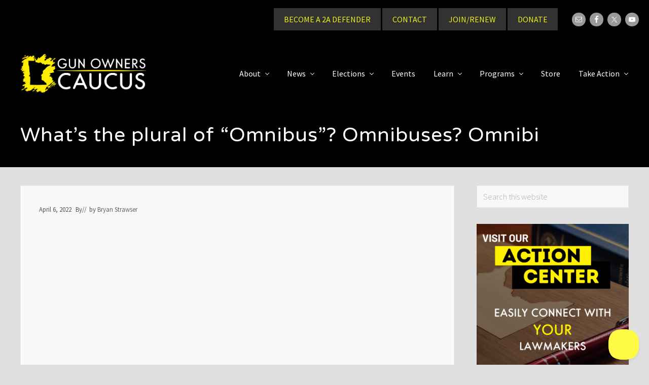

--- FILE ---
content_type: text/html; charset=UTF-8
request_url: https://gunowners.mn/whats-the-plural-of-omnibus-omnibuses-omnibi/
body_size: 26031
content:
<!DOCTYPE html>
<html lang="en-US">
<head >
<meta charset="UTF-8" />
<meta name="viewport" content="width=device-width, initial-scale=1" />
<meta name='robots' content='index, follow, max-image-preview:large, max-snippet:-1, max-video-preview:-1' />

	<!-- This site is optimized with the Yoast SEO Premium plugin v26.8 (Yoast SEO v26.8) - https://yoast.com/product/yoast-seo-premium-wordpress/ -->
	<title>What&#039;s the plural of &quot;Omnibus&quot;? Omnibuses? Omnibi - Minnesota Gun Owners Caucus</title>
	<meta name="description" content="Minnesota legislative omnibus bills: are they constitutional? What do the deadlines mean?" />
	<link rel="canonical" href="https://gunowners.mn/whats-the-plural-of-omnibus-omnibuses-omnibi/" />
	<meta property="og:locale" content="en_US" />
	<meta property="og:type" content="article" />
	<meta property="og:title" content="What&#039;s the plural of &quot;Omnibus&quot;? Omnibuses? Omnibi" />
	<meta property="og:description" content="Minnesota legislative omnibus bills: are they constitutional? What do the deadlines mean?" />
	<meta property="og:url" content="https://gunowners.mn/whats-the-plural-of-omnibus-omnibuses-omnibi/" />
	<meta property="og:site_name" content="Minnesota Gun Owners Caucus" />
	<meta property="article:publisher" content="https://facebook.com/gunownersmn" />
	<meta property="article:published_time" content="2022-04-06T21:42:16+00:00" />
	<meta property="article:modified_time" content="2022-04-13T13:19:26+00:00" />
	<meta property="og:image" content="https://gunowners.mn/wp-content/uploads/2022/02/20220203_052844_0000.png" />
	<meta property="og:image:width" content="940" />
	<meta property="og:image:height" content="788" />
	<meta property="og:image:type" content="image/png" />
	<meta name="author" content="Bryan Strawser" />
	<meta name="twitter:card" content="summary_large_image" />
	<meta name="twitter:creator" content="@bryanstrawser" />
	<meta name="twitter:site" content="@mnguncaucus" />
	<meta name="twitter:label1" content="Written by" />
	<meta name="twitter:data1" content="Bryan Strawser" />
	<meta name="twitter:label2" content="Est. reading time" />
	<meta name="twitter:data2" content="1 minute" />
	<script type="application/ld+json" class="yoast-schema-graph">{"@context":"https://schema.org","@graph":[{"@type":"Article","@id":"https://gunowners.mn/whats-the-plural-of-omnibus-omnibuses-omnibi/#article","isPartOf":{"@id":"https://gunowners.mn/whats-the-plural-of-omnibus-omnibuses-omnibi/"},"author":{"name":"Bryan Strawser","@id":"https://gunowners.mn/#/schema/person/f6bff4df5893ee16671b51e1baf8752a"},"headline":"What&#8217;s the plural of &#8220;Omnibus&#8221;? Omnibuses? Omnibi","datePublished":"2022-04-06T21:42:16+00:00","dateModified":"2022-04-13T13:19:26+00:00","mainEntityOfPage":{"@id":"https://gunowners.mn/whats-the-plural-of-omnibus-omnibuses-omnibi/"},"wordCount":17,"publisher":{"@id":"https://gunowners.mn/#organization"},"image":{"@id":"https://gunowners.mn/whats-the-plural-of-omnibus-omnibuses-omnibi/#primaryimage"},"thumbnailUrl":"https://gunowners.mn/wp-content/uploads/2022/02/20220203_052844_0000.png","articleSection":["Legislative Updates","MN Gun Report LIVE!","VIdeos"],"inLanguage":"en-US"},{"@type":"WebPage","@id":"https://gunowners.mn/whats-the-plural-of-omnibus-omnibuses-omnibi/","url":"https://gunowners.mn/whats-the-plural-of-omnibus-omnibuses-omnibi/","name":"What's the plural of \"Omnibus\"? Omnibuses? Omnibi - Minnesota Gun Owners Caucus","isPartOf":{"@id":"https://gunowners.mn/#website"},"primaryImageOfPage":{"@id":"https://gunowners.mn/whats-the-plural-of-omnibus-omnibuses-omnibi/#primaryimage"},"image":{"@id":"https://gunowners.mn/whats-the-plural-of-omnibus-omnibuses-omnibi/#primaryimage"},"thumbnailUrl":"https://gunowners.mn/wp-content/uploads/2022/02/20220203_052844_0000.png","datePublished":"2022-04-06T21:42:16+00:00","dateModified":"2022-04-13T13:19:26+00:00","description":"Minnesota legislative omnibus bills: are they constitutional? What do the deadlines mean?","breadcrumb":{"@id":"https://gunowners.mn/whats-the-plural-of-omnibus-omnibuses-omnibi/#breadcrumb"},"inLanguage":"en-US","potentialAction":[{"@type":"ReadAction","target":["https://gunowners.mn/whats-the-plural-of-omnibus-omnibuses-omnibi/"]}]},{"@type":"ImageObject","inLanguage":"en-US","@id":"https://gunowners.mn/whats-the-plural-of-omnibus-omnibuses-omnibi/#primaryimage","url":"https://gunowners.mn/wp-content/uploads/2022/02/20220203_052844_0000.png","contentUrl":"https://gunowners.mn/wp-content/uploads/2022/02/20220203_052844_0000.png","width":940,"height":788},{"@type":"BreadcrumbList","@id":"https://gunowners.mn/whats-the-plural-of-omnibus-omnibuses-omnibi/#breadcrumb","itemListElement":[{"@type":"ListItem","position":1,"name":"Home","item":"https://gunowners.mn/"},{"@type":"ListItem","position":2,"name":"News","item":"https://gunowners.mn/news/"},{"@type":"ListItem","position":3,"name":"What&#8217;s the plural of &#8220;Omnibus&#8221;? Omnibuses? Omnibi"}]},{"@type":"WebSite","@id":"https://gunowners.mn/#website","url":"https://gunowners.mn/","name":"Minnesota Gun Owners Caucus","description":"The trusted voice of Minnesota&#039;s Gun Owners to Defend and Restore the Right to Keep and Bear Arms","publisher":{"@id":"https://gunowners.mn/#organization"},"potentialAction":[{"@type":"SearchAction","target":{"@type":"EntryPoint","urlTemplate":"https://gunowners.mn/?s={search_term_string}"},"query-input":{"@type":"PropertyValueSpecification","valueRequired":true,"valueName":"search_term_string"}}],"inLanguage":"en-US"},{"@type":"Organization","@id":"https://gunowners.mn/#organization","name":"Minnesota Gun Owners Caucus","url":"https://gunowners.mn/","logo":{"@type":"ImageObject","inLanguage":"en-US","@id":"https://gunowners.mn/#/schema/logo/image/","url":"https://gunowners.mn/wp-content/uploads/2021/12/cropped-WhiteYellowLogo.png","contentUrl":"https://gunowners.mn/wp-content/uploads/2021/12/cropped-WhiteYellowLogo.png","width":1231,"height":398,"caption":"Minnesota Gun Owners Caucus"},"image":{"@id":"https://gunowners.mn/#/schema/logo/image/"},"sameAs":["https://facebook.com/gunownersmn","https://x.com/mnguncaucus","https://www.youtube.com/c/MinnesotaGunOwnersCaucusPAC"]},{"@type":"Person","@id":"https://gunowners.mn/#/schema/person/f6bff4df5893ee16671b51e1baf8752a","name":"Bryan Strawser","image":{"@type":"ImageObject","inLanguage":"en-US","@id":"https://gunowners.mn/#/schema/person/image/","url":"https://secure.gravatar.com/avatar/8996c01ecbfbab8b6da6207f007cd6db34346777796337bfe69fee166dbc4b6e?s=96&d=mm&r=g","contentUrl":"https://secure.gravatar.com/avatar/8996c01ecbfbab8b6da6207f007cd6db34346777796337bfe69fee166dbc4b6e?s=96&d=mm&r=g","caption":"Bryan Strawser"},"description":"Bryan Strawser is Chairman of the Minnesota Gun Owners Caucus. In this role, Mr. Strawser leads the governance and strategic direction of the organization. Mr. Strawser also performs the same role for our connected political fund, the Minnesota Gun Owners Political Action Committee, and our aligned 501(c)(3) organization, the Minnesota Gun Owners Support Fund. This is a volunteer position.","sameAs":["https://x.com/bryanstrawser"],"url":"https://gunowners.mn/author/bryanstrawser_nym6052f/"}]}</script>
	<!-- / Yoast SEO Premium plugin. -->


<link rel='dns-prefetch' href='//js.stripe.com' />
<link rel='dns-prefetch' href='//fonts.googleapis.com' />
<link rel='dns-prefetch' href='//www.googletagmanager.com' />
<link href='https://fonts.gstatic.com' crossorigin rel='preconnect' />
<link rel="alternate" type="application/rss+xml" title="Minnesota Gun Owners Caucus &raquo; Feed" href="https://gunowners.mn/feed/" />
<link rel="alternate" type="application/rss+xml" title="Minnesota Gun Owners Caucus &raquo; Comments Feed" href="https://gunowners.mn/comments/feed/" />
<link rel="alternate" type="text/calendar" title="Minnesota Gun Owners Caucus &raquo; iCal Feed" href="https://gunowners.mn/events/?ical=1" />
<link rel="alternate" title="oEmbed (JSON)" type="application/json+oembed" href="https://gunowners.mn/wp-json/oembed/1.0/embed?url=https%3A%2F%2Fgunowners.mn%2Fwhats-the-plural-of-omnibus-omnibuses-omnibi%2F" />
<link rel="alternate" title="oEmbed (XML)" type="text/xml+oembed" href="https://gunowners.mn/wp-json/oembed/1.0/embed?url=https%3A%2F%2Fgunowners.mn%2Fwhats-the-plural-of-omnibus-omnibuses-omnibi%2F&#038;format=xml" />
		<!-- This site uses the Google Analytics by MonsterInsights plugin v9.11.1 - Using Analytics tracking - https://www.monsterinsights.com/ -->
							<script src="//www.googletagmanager.com/gtag/js?id=G-B3YCG1JT7S"  data-cfasync="false" data-wpfc-render="false" type="text/javascript" async></script>
			<script data-cfasync="false" data-wpfc-render="false" type="text/javascript">
				var mi_version = '9.11.1';
				var mi_track_user = true;
				var mi_no_track_reason = '';
								var MonsterInsightsDefaultLocations = {"page_location":"https:\/\/gunowners.mn\/whats-the-plural-of-omnibus-omnibuses-omnibi\/"};
								if ( typeof MonsterInsightsPrivacyGuardFilter === 'function' ) {
					var MonsterInsightsLocations = (typeof MonsterInsightsExcludeQuery === 'object') ? MonsterInsightsPrivacyGuardFilter( MonsterInsightsExcludeQuery ) : MonsterInsightsPrivacyGuardFilter( MonsterInsightsDefaultLocations );
				} else {
					var MonsterInsightsLocations = (typeof MonsterInsightsExcludeQuery === 'object') ? MonsterInsightsExcludeQuery : MonsterInsightsDefaultLocations;
				}

								var disableStrs = [
										'ga-disable-G-B3YCG1JT7S',
									];

				/* Function to detect opted out users */
				function __gtagTrackerIsOptedOut() {
					for (var index = 0; index < disableStrs.length; index++) {
						if (document.cookie.indexOf(disableStrs[index] + '=true') > -1) {
							return true;
						}
					}

					return false;
				}

				/* Disable tracking if the opt-out cookie exists. */
				if (__gtagTrackerIsOptedOut()) {
					for (var index = 0; index < disableStrs.length; index++) {
						window[disableStrs[index]] = true;
					}
				}

				/* Opt-out function */
				function __gtagTrackerOptout() {
					for (var index = 0; index < disableStrs.length; index++) {
						document.cookie = disableStrs[index] + '=true; expires=Thu, 31 Dec 2099 23:59:59 UTC; path=/';
						window[disableStrs[index]] = true;
					}
				}

				if ('undefined' === typeof gaOptout) {
					function gaOptout() {
						__gtagTrackerOptout();
					}
				}
								window.dataLayer = window.dataLayer || [];

				window.MonsterInsightsDualTracker = {
					helpers: {},
					trackers: {},
				};
				if (mi_track_user) {
					function __gtagDataLayer() {
						dataLayer.push(arguments);
					}

					function __gtagTracker(type, name, parameters) {
						if (!parameters) {
							parameters = {};
						}

						if (parameters.send_to) {
							__gtagDataLayer.apply(null, arguments);
							return;
						}

						if (type === 'event') {
														parameters.send_to = monsterinsights_frontend.v4_id;
							var hookName = name;
							if (typeof parameters['event_category'] !== 'undefined') {
								hookName = parameters['event_category'] + ':' + name;
							}

							if (typeof MonsterInsightsDualTracker.trackers[hookName] !== 'undefined') {
								MonsterInsightsDualTracker.trackers[hookName](parameters);
							} else {
								__gtagDataLayer('event', name, parameters);
							}
							
						} else {
							__gtagDataLayer.apply(null, arguments);
						}
					}

					__gtagTracker('js', new Date());
					__gtagTracker('set', {
						'developer_id.dZGIzZG': true,
											});
					if ( MonsterInsightsLocations.page_location ) {
						__gtagTracker('set', MonsterInsightsLocations);
					}
										__gtagTracker('config', 'G-B3YCG1JT7S', {"forceSSL":"true","link_attribution":"true"} );
										window.gtag = __gtagTracker;										(function () {
						/* https://developers.google.com/analytics/devguides/collection/analyticsjs/ */
						/* ga and __gaTracker compatibility shim. */
						var noopfn = function () {
							return null;
						};
						var newtracker = function () {
							return new Tracker();
						};
						var Tracker = function () {
							return null;
						};
						var p = Tracker.prototype;
						p.get = noopfn;
						p.set = noopfn;
						p.send = function () {
							var args = Array.prototype.slice.call(arguments);
							args.unshift('send');
							__gaTracker.apply(null, args);
						};
						var __gaTracker = function () {
							var len = arguments.length;
							if (len === 0) {
								return;
							}
							var f = arguments[len - 1];
							if (typeof f !== 'object' || f === null || typeof f.hitCallback !== 'function') {
								if ('send' === arguments[0]) {
									var hitConverted, hitObject = false, action;
									if ('event' === arguments[1]) {
										if ('undefined' !== typeof arguments[3]) {
											hitObject = {
												'eventAction': arguments[3],
												'eventCategory': arguments[2],
												'eventLabel': arguments[4],
												'value': arguments[5] ? arguments[5] : 1,
											}
										}
									}
									if ('pageview' === arguments[1]) {
										if ('undefined' !== typeof arguments[2]) {
											hitObject = {
												'eventAction': 'page_view',
												'page_path': arguments[2],
											}
										}
									}
									if (typeof arguments[2] === 'object') {
										hitObject = arguments[2];
									}
									if (typeof arguments[5] === 'object') {
										Object.assign(hitObject, arguments[5]);
									}
									if ('undefined' !== typeof arguments[1].hitType) {
										hitObject = arguments[1];
										if ('pageview' === hitObject.hitType) {
											hitObject.eventAction = 'page_view';
										}
									}
									if (hitObject) {
										action = 'timing' === arguments[1].hitType ? 'timing_complete' : hitObject.eventAction;
										hitConverted = mapArgs(hitObject);
										__gtagTracker('event', action, hitConverted);
									}
								}
								return;
							}

							function mapArgs(args) {
								var arg, hit = {};
								var gaMap = {
									'eventCategory': 'event_category',
									'eventAction': 'event_action',
									'eventLabel': 'event_label',
									'eventValue': 'event_value',
									'nonInteraction': 'non_interaction',
									'timingCategory': 'event_category',
									'timingVar': 'name',
									'timingValue': 'value',
									'timingLabel': 'event_label',
									'page': 'page_path',
									'location': 'page_location',
									'title': 'page_title',
									'referrer' : 'page_referrer',
								};
								for (arg in args) {
																		if (!(!args.hasOwnProperty(arg) || !gaMap.hasOwnProperty(arg))) {
										hit[gaMap[arg]] = args[arg];
									} else {
										hit[arg] = args[arg];
									}
								}
								return hit;
							}

							try {
								f.hitCallback();
							} catch (ex) {
							}
						};
						__gaTracker.create = newtracker;
						__gaTracker.getByName = newtracker;
						__gaTracker.getAll = function () {
							return [];
						};
						__gaTracker.remove = noopfn;
						__gaTracker.loaded = true;
						window['__gaTracker'] = __gaTracker;
					})();
									} else {
										console.log("");
					(function () {
						function __gtagTracker() {
							return null;
						}

						window['__gtagTracker'] = __gtagTracker;
						window['gtag'] = __gtagTracker;
					})();
									}
			</script>
							<!-- / Google Analytics by MonsterInsights -->
		<style id='wp-img-auto-sizes-contain-inline-css' type='text/css'>
img:is([sizes=auto i],[sizes^="auto," i]){contain-intrinsic-size:3000px 1500px}
/*# sourceURL=wp-img-auto-sizes-contain-inline-css */
</style>
<link rel='stylesheet' id='givewp-campaign-blocks-fonts-css' href='https://fonts.googleapis.com/css2?family=Inter%3Awght%40400%3B500%3B600%3B700&#038;display=swap' type='text/css' media='all' />
<link rel='stylesheet' id='tribe-events-pro-mini-calendar-block-styles-css' href='https://gunowners.mn/wp-content/plugins/events-calendar-pro/build/css/tribe-events-pro-mini-calendar-block.css?ver=7.7.12' type='text/css' media='all' />
<link rel='stylesheet' id='tec-variables-skeleton-css' href='https://gunowners.mn/wp-content/plugins/event-tickets/common/build/css/variables-skeleton.css?ver=6.10.2' type='text/css' media='all' />
<link rel='stylesheet' id='tec-variables-full-css' href='https://gunowners.mn/wp-content/plugins/event-tickets/common/build/css/variables-full.css?ver=6.10.2' type='text/css' media='all' />
<link rel='stylesheet' id='dashicons-css' href='https://gunowners.mn/wp-includes/css/dashicons.min.css' type='text/css' media='all' />
<link rel='stylesheet' id='event-tickets-plus-tickets-css-css' href='https://gunowners.mn/wp-content/plugins/event-tickets-plus/build/css/tickets.css' type='text/css' media='all' />
<link rel='stylesheet' id='tribe-common-skeleton-style-css' href='https://gunowners.mn/wp-content/plugins/event-tickets/common/build/css/common-skeleton.css?ver=6.10.2' type='text/css' media='all' />
<link rel='stylesheet' id='tribe-common-full-style-css' href='https://gunowners.mn/wp-content/plugins/event-tickets/common/build/css/common-full.css?ver=6.10.2' type='text/css' media='all' />
<link rel='stylesheet' id='event-tickets-tickets-css-css' href='https://gunowners.mn/wp-content/plugins/event-tickets/build/css/tickets.css?ver=5.27.4' type='text/css' media='all' />
<link rel='stylesheet' id='event-tickets-tickets-rsvp-css-css' href='https://gunowners.mn/wp-content/plugins/event-tickets/build/css/rsvp-v1.css?ver=5.27.4' type='text/css' media='all' />
<style id='wp-emoji-styles-inline-css' type='text/css'>

	img.wp-smiley, img.emoji {
		display: inline !important;
		border: none !important;
		box-shadow: none !important;
		height: 1em !important;
		width: 1em !important;
		margin: 0 0.07em !important;
		vertical-align: -0.1em !important;
		background: none !important;
		padding: 0 !important;
	}
/*# sourceURL=wp-emoji-styles-inline-css */
</style>
<link rel='stylesheet' id='wp-block-library-css' href='https://gunowners.mn/wp-includes/css/dist/block-library/style.min.css' type='text/css' media='all' />
<style id='global-styles-inline-css' type='text/css'>
:root{--wp--preset--aspect-ratio--square: 1;--wp--preset--aspect-ratio--4-3: 4/3;--wp--preset--aspect-ratio--3-4: 3/4;--wp--preset--aspect-ratio--3-2: 3/2;--wp--preset--aspect-ratio--2-3: 2/3;--wp--preset--aspect-ratio--16-9: 16/9;--wp--preset--aspect-ratio--9-16: 9/16;--wp--preset--color--black: #000000;--wp--preset--color--cyan-bluish-gray: #abb8c3;--wp--preset--color--white: #ffffff;--wp--preset--color--pale-pink: #f78da7;--wp--preset--color--vivid-red: #cf2e2e;--wp--preset--color--luminous-vivid-orange: #ff6900;--wp--preset--color--luminous-vivid-amber: #fcb900;--wp--preset--color--light-green-cyan: #7bdcb5;--wp--preset--color--vivid-green-cyan: #00d084;--wp--preset--color--pale-cyan-blue: #8ed1fc;--wp--preset--color--vivid-cyan-blue: #0693e3;--wp--preset--color--vivid-purple: #9b51e0;--wp--preset--gradient--vivid-cyan-blue-to-vivid-purple: linear-gradient(135deg,rgb(6,147,227) 0%,rgb(155,81,224) 100%);--wp--preset--gradient--light-green-cyan-to-vivid-green-cyan: linear-gradient(135deg,rgb(122,220,180) 0%,rgb(0,208,130) 100%);--wp--preset--gradient--luminous-vivid-amber-to-luminous-vivid-orange: linear-gradient(135deg,rgb(252,185,0) 0%,rgb(255,105,0) 100%);--wp--preset--gradient--luminous-vivid-orange-to-vivid-red: linear-gradient(135deg,rgb(255,105,0) 0%,rgb(207,46,46) 100%);--wp--preset--gradient--very-light-gray-to-cyan-bluish-gray: linear-gradient(135deg,rgb(238,238,238) 0%,rgb(169,184,195) 100%);--wp--preset--gradient--cool-to-warm-spectrum: linear-gradient(135deg,rgb(74,234,220) 0%,rgb(151,120,209) 20%,rgb(207,42,186) 40%,rgb(238,44,130) 60%,rgb(251,105,98) 80%,rgb(254,248,76) 100%);--wp--preset--gradient--blush-light-purple: linear-gradient(135deg,rgb(255,206,236) 0%,rgb(152,150,240) 100%);--wp--preset--gradient--blush-bordeaux: linear-gradient(135deg,rgb(254,205,165) 0%,rgb(254,45,45) 50%,rgb(107,0,62) 100%);--wp--preset--gradient--luminous-dusk: linear-gradient(135deg,rgb(255,203,112) 0%,rgb(199,81,192) 50%,rgb(65,88,208) 100%);--wp--preset--gradient--pale-ocean: linear-gradient(135deg,rgb(255,245,203) 0%,rgb(182,227,212) 50%,rgb(51,167,181) 100%);--wp--preset--gradient--electric-grass: linear-gradient(135deg,rgb(202,248,128) 0%,rgb(113,206,126) 100%);--wp--preset--gradient--midnight: linear-gradient(135deg,rgb(2,3,129) 0%,rgb(40,116,252) 100%);--wp--preset--font-size--small: 13px;--wp--preset--font-size--medium: 20px;--wp--preset--font-size--large: 36px;--wp--preset--font-size--x-large: 42px;--wp--preset--spacing--20: 0.44rem;--wp--preset--spacing--30: 0.67rem;--wp--preset--spacing--40: 1rem;--wp--preset--spacing--50: 1.5rem;--wp--preset--spacing--60: 2.25rem;--wp--preset--spacing--70: 3.38rem;--wp--preset--spacing--80: 5.06rem;--wp--preset--shadow--natural: 6px 6px 9px rgba(0, 0, 0, 0.2);--wp--preset--shadow--deep: 12px 12px 50px rgba(0, 0, 0, 0.4);--wp--preset--shadow--sharp: 6px 6px 0px rgba(0, 0, 0, 0.2);--wp--preset--shadow--outlined: 6px 6px 0px -3px rgb(255, 255, 255), 6px 6px rgb(0, 0, 0);--wp--preset--shadow--crisp: 6px 6px 0px rgb(0, 0, 0);}:where(.is-layout-flex){gap: 0.5em;}:where(.is-layout-grid){gap: 0.5em;}body .is-layout-flex{display: flex;}.is-layout-flex{flex-wrap: wrap;align-items: center;}.is-layout-flex > :is(*, div){margin: 0;}body .is-layout-grid{display: grid;}.is-layout-grid > :is(*, div){margin: 0;}:where(.wp-block-columns.is-layout-flex){gap: 2em;}:where(.wp-block-columns.is-layout-grid){gap: 2em;}:where(.wp-block-post-template.is-layout-flex){gap: 1.25em;}:where(.wp-block-post-template.is-layout-grid){gap: 1.25em;}.has-black-color{color: var(--wp--preset--color--black) !important;}.has-cyan-bluish-gray-color{color: var(--wp--preset--color--cyan-bluish-gray) !important;}.has-white-color{color: var(--wp--preset--color--white) !important;}.has-pale-pink-color{color: var(--wp--preset--color--pale-pink) !important;}.has-vivid-red-color{color: var(--wp--preset--color--vivid-red) !important;}.has-luminous-vivid-orange-color{color: var(--wp--preset--color--luminous-vivid-orange) !important;}.has-luminous-vivid-amber-color{color: var(--wp--preset--color--luminous-vivid-amber) !important;}.has-light-green-cyan-color{color: var(--wp--preset--color--light-green-cyan) !important;}.has-vivid-green-cyan-color{color: var(--wp--preset--color--vivid-green-cyan) !important;}.has-pale-cyan-blue-color{color: var(--wp--preset--color--pale-cyan-blue) !important;}.has-vivid-cyan-blue-color{color: var(--wp--preset--color--vivid-cyan-blue) !important;}.has-vivid-purple-color{color: var(--wp--preset--color--vivid-purple) !important;}.has-black-background-color{background-color: var(--wp--preset--color--black) !important;}.has-cyan-bluish-gray-background-color{background-color: var(--wp--preset--color--cyan-bluish-gray) !important;}.has-white-background-color{background-color: var(--wp--preset--color--white) !important;}.has-pale-pink-background-color{background-color: var(--wp--preset--color--pale-pink) !important;}.has-vivid-red-background-color{background-color: var(--wp--preset--color--vivid-red) !important;}.has-luminous-vivid-orange-background-color{background-color: var(--wp--preset--color--luminous-vivid-orange) !important;}.has-luminous-vivid-amber-background-color{background-color: var(--wp--preset--color--luminous-vivid-amber) !important;}.has-light-green-cyan-background-color{background-color: var(--wp--preset--color--light-green-cyan) !important;}.has-vivid-green-cyan-background-color{background-color: var(--wp--preset--color--vivid-green-cyan) !important;}.has-pale-cyan-blue-background-color{background-color: var(--wp--preset--color--pale-cyan-blue) !important;}.has-vivid-cyan-blue-background-color{background-color: var(--wp--preset--color--vivid-cyan-blue) !important;}.has-vivid-purple-background-color{background-color: var(--wp--preset--color--vivid-purple) !important;}.has-black-border-color{border-color: var(--wp--preset--color--black) !important;}.has-cyan-bluish-gray-border-color{border-color: var(--wp--preset--color--cyan-bluish-gray) !important;}.has-white-border-color{border-color: var(--wp--preset--color--white) !important;}.has-pale-pink-border-color{border-color: var(--wp--preset--color--pale-pink) !important;}.has-vivid-red-border-color{border-color: var(--wp--preset--color--vivid-red) !important;}.has-luminous-vivid-orange-border-color{border-color: var(--wp--preset--color--luminous-vivid-orange) !important;}.has-luminous-vivid-amber-border-color{border-color: var(--wp--preset--color--luminous-vivid-amber) !important;}.has-light-green-cyan-border-color{border-color: var(--wp--preset--color--light-green-cyan) !important;}.has-vivid-green-cyan-border-color{border-color: var(--wp--preset--color--vivid-green-cyan) !important;}.has-pale-cyan-blue-border-color{border-color: var(--wp--preset--color--pale-cyan-blue) !important;}.has-vivid-cyan-blue-border-color{border-color: var(--wp--preset--color--vivid-cyan-blue) !important;}.has-vivid-purple-border-color{border-color: var(--wp--preset--color--vivid-purple) !important;}.has-vivid-cyan-blue-to-vivid-purple-gradient-background{background: var(--wp--preset--gradient--vivid-cyan-blue-to-vivid-purple) !important;}.has-light-green-cyan-to-vivid-green-cyan-gradient-background{background: var(--wp--preset--gradient--light-green-cyan-to-vivid-green-cyan) !important;}.has-luminous-vivid-amber-to-luminous-vivid-orange-gradient-background{background: var(--wp--preset--gradient--luminous-vivid-amber-to-luminous-vivid-orange) !important;}.has-luminous-vivid-orange-to-vivid-red-gradient-background{background: var(--wp--preset--gradient--luminous-vivid-orange-to-vivid-red) !important;}.has-very-light-gray-to-cyan-bluish-gray-gradient-background{background: var(--wp--preset--gradient--very-light-gray-to-cyan-bluish-gray) !important;}.has-cool-to-warm-spectrum-gradient-background{background: var(--wp--preset--gradient--cool-to-warm-spectrum) !important;}.has-blush-light-purple-gradient-background{background: var(--wp--preset--gradient--blush-light-purple) !important;}.has-blush-bordeaux-gradient-background{background: var(--wp--preset--gradient--blush-bordeaux) !important;}.has-luminous-dusk-gradient-background{background: var(--wp--preset--gradient--luminous-dusk) !important;}.has-pale-ocean-gradient-background{background: var(--wp--preset--gradient--pale-ocean) !important;}.has-electric-grass-gradient-background{background: var(--wp--preset--gradient--electric-grass) !important;}.has-midnight-gradient-background{background: var(--wp--preset--gradient--midnight) !important;}.has-small-font-size{font-size: var(--wp--preset--font-size--small) !important;}.has-medium-font-size{font-size: var(--wp--preset--font-size--medium) !important;}.has-large-font-size{font-size: var(--wp--preset--font-size--large) !important;}.has-x-large-font-size{font-size: var(--wp--preset--font-size--x-large) !important;}
/*# sourceURL=global-styles-inline-css */
</style>

<style id='classic-theme-styles-inline-css' type='text/css'>
/*! This file is auto-generated */
.wp-block-button__link{color:#fff;background-color:#32373c;border-radius:9999px;box-shadow:none;text-decoration:none;padding:calc(.667em + 2px) calc(1.333em + 2px);font-size:1.125em}.wp-block-file__button{background:#32373c;color:#fff;text-decoration:none}
/*# sourceURL=/wp-includes/css/classic-themes.min.css */
</style>
<link rel='stylesheet' id='give-styles-css' href='https://gunowners.mn/wp-content/plugins/give/build/assets/dist/css/give.css?ver=4.14.0' type='text/css' media='all' />
<link rel='stylesheet' id='givewp-design-system-foundation-css' href='https://gunowners.mn/wp-content/plugins/give/build/assets/dist/css/design-system/foundation.css?ver=1.2.0' type='text/css' media='all' />
<link rel='stylesheet' id='give-funds-style-frontend-css' href='https://gunowners.mn/wp-content/plugins/give-funds/public/css/give-funds.css?ver=2.2.0' type='text/css' media='all' />
<link rel='stylesheet' id='give-fee-recovery-css' href='https://gunowners.mn/wp-content/plugins/give-fee-recovery/assets/css/give-fee-recovery-frontend.min.css?ver=2.3.6' type='text/css' media='all' />
<link rel='stylesheet' id='give_ffm_frontend_styles-css' href='https://gunowners.mn/wp-content/plugins/give-form-field-manager/assets/dist/css/give-ffm-frontend.css?ver=3.2.1' type='text/css' media='all' />
<link rel='stylesheet' id='give_ffm_datepicker_styles-css' href='https://gunowners.mn/wp-content/plugins/give-form-field-manager/assets/dist/css/give-ffm-datepicker.css?ver=3.2.1' type='text/css' media='all' />
<link rel='stylesheet' id='give-tributes-css' href='https://gunowners.mn/wp-content/plugins/give-tributes/assets/css/give-tributes-public.min.css?ver=2.3.0' type='text/css' media='all' />
<link rel='stylesheet' id='give_recurring_css-css' href='https://gunowners.mn/wp-content/plugins/give-recurring/assets/css/give-recurring.min.css?ver=2.16.0' type='text/css' media='all' />
<link rel='stylesheet' id='maitheme-google-fonts-css' href='//fonts.googleapis.com/css?family=Roboto+Slab%3A700%7CPoppins%3A400%2C600%2C700%7CSource+Sans+Pro%3A300%2C300i%2C400%2C700&#038;ver=1.3.0' type='text/css' media='all' />
<link rel='stylesheet' id='mai-theme-engine-css' href='https://gunowners.mn/wp-content/plugins/mai-theme-engine/assets/css/mai-theme.min.css?ver=1.13.1' type='text/css' media='all' />
<link rel='stylesheet' id='flexington-css' href='https://gunowners.mn/wp-content/plugins/mai-theme-engine/assets/css/flexington.min.css?ver=2.5.0' type='text/css' media='all' />
<link rel='stylesheet' id='simple-social-icons-font-css' href='https://gunowners.mn/wp-content/plugins/simple-social-icons/css/style.css?ver=4.0.0' type='text/css' media='all' />
<link rel='stylesheet' id='event-tickets-rsvp-css' href='https://gunowners.mn/wp-content/plugins/event-tickets/build/css/rsvp.css?ver=5.27.4' type='text/css' media='all' />
<link rel='stylesheet' id='mai-law-pro-css' href='https://gunowners.mn/wp-content/themes/mai-law-pro/style.css?ver=1.3.0.12720210107' type='text/css' media='all' />
<style id='mai-law-pro-inline-css' type='text/css'>

			.flex-entry.testimonial {
				background-color: transparent;
				border-radius: 5px;
			}
			.mai-slider[data-slidestoshow="1"] .flex-entry.testimonial.slick-slide {
				border: none;
				-webkit-box-shadow: none;
				box-shadow: none;
			}
			.flex-entry.testimonial .entry-header {
				-webkit-box-ordinal-group: 3;-ms-flex-order: 2;order: 2;
				padding-top: 12px;
			}
			.flex-entry.testimonial .entry-header span {
				display: inline-block;
			}
			.flex-entry.testimonial .entry-header .entry-title,
			.flex-entry.testimonial .entry-header .title {
				font-size: 1.2rem;
			}
			.flex-entry.testimonial .entry-header .entry-title {
				font-weight: bold;
			}
			.flex-entry.testimonial .entry-header .title {
				font-size: 1rem;
			}
			.flex-entry.testimonial .entry-header .title::before {
				display: inline-block;
				content: "-";
				margin: 0 6px;
			}
			.flex-entry.testimonial .entry-header .url {
				display: block;
				font-size: 1rem;
			}
			.flex-entry.testimonial .entry-content {
				font-style: italic;
				letter-spacing: 1px;
			}
			.flex-entry.testimonial .entry-image-link {
				max-width: 120px;
				border-radius: 50%;
				overflow: hidden;
			}
			/* offset negative margin */
			.flex-entry.testimonial .entry-image-link.entry-image-before-entry.alignnone {
				width: auto;
				margin-left: auto;
				margin-right: auto;
			}
		
/*# sourceURL=mai-law-pro-inline-css */
</style>
<script type="text/javascript" src="https://gunowners.mn/wp-includes/js/jquery/jquery.min.js?ver=3.7.1" id="jquery-core-js"></script>
<script type="text/javascript" src="https://gunowners.mn/wp-includes/js/jquery/jquery-migrate.min.js?ver=3.4.1" id="jquery-migrate-js"></script>
<script type="text/javascript" src="https://gunowners.mn/wp-includes/js/jquery/ui/core.min.js?ver=1.13.3" id="jquery-ui-core-js"></script>
<script type="text/javascript" src="https://gunowners.mn/wp-includes/js/jquery/ui/datepicker.min.js?ver=1.13.3" id="jquery-ui-datepicker-js"></script>
<script type="text/javascript" id="jquery-ui-datepicker-js-after">
/* <![CDATA[ */
jQuery(function(jQuery){jQuery.datepicker.setDefaults({"closeText":"Close","currentText":"Today","monthNames":["January","February","March","April","May","June","July","August","September","October","November","December"],"monthNamesShort":["Jan","Feb","Mar","Apr","May","Jun","Jul","Aug","Sep","Oct","Nov","Dec"],"nextText":"Next","prevText":"Previous","dayNames":["Sunday","Monday","Tuesday","Wednesday","Thursday","Friday","Saturday"],"dayNamesShort":["Sun","Mon","Tue","Wed","Thu","Fri","Sat"],"dayNamesMin":["S","M","T","W","T","F","S"],"dateFormat":"MM d, yy","firstDay":0,"isRTL":false});});
//# sourceURL=jquery-ui-datepicker-js-after
/* ]]> */
</script>
<script type="text/javascript" src="https://gunowners.mn/wp-includes/js/jquery/ui/mouse.min.js?ver=1.13.3" id="jquery-ui-mouse-js"></script>
<script type="text/javascript" src="https://gunowners.mn/wp-includes/js/jquery/ui/slider.min.js?ver=1.13.3" id="jquery-ui-slider-js"></script>
<script type="text/javascript" src="https://gunowners.mn/wp-includes/js/clipboard.min.js?ver=2.0.11" id="clipboard-js"></script>
<script type="text/javascript" src="https://gunowners.mn/wp-includes/js/plupload/moxie.min.js?ver=1.3.5.1" id="moxiejs-js"></script>
<script type="text/javascript" src="https://gunowners.mn/wp-includes/js/plupload/plupload.min.js?ver=2.1.9" id="plupload-js"></script>
<script src='https://gunowners.mn/wp-content/plugins/event-tickets/common/build/js/underscore-before.js'></script>
<script type="text/javascript" src="https://gunowners.mn/wp-includes/js/underscore.min.js?ver=1.13.7" id="underscore-js"></script>
<script src='https://gunowners.mn/wp-content/plugins/event-tickets/common/build/js/underscore-after.js'></script>
<script type="text/javascript" src="https://gunowners.mn/wp-includes/js/dist/dom-ready.min.js?ver=f77871ff7694fffea381" id="wp-dom-ready-js"></script>
<script type="text/javascript" src="https://gunowners.mn/wp-includes/js/dist/hooks.min.js?ver=dd5603f07f9220ed27f1" id="wp-hooks-js"></script>
<script type="text/javascript" src="https://gunowners.mn/wp-includes/js/dist/i18n.min.js?ver=c26c3dc7bed366793375" id="wp-i18n-js"></script>
<script type="text/javascript" id="wp-i18n-js-after">
/* <![CDATA[ */
wp.i18n.setLocaleData( { 'text direction\u0004ltr': [ 'ltr' ] } );
//# sourceURL=wp-i18n-js-after
/* ]]> */
</script>
<script type="text/javascript" src="https://gunowners.mn/wp-includes/js/dist/a11y.min.js?ver=cb460b4676c94bd228ed" id="wp-a11y-js"></script>
<script type="text/javascript" id="plupload-handlers-js-extra">
/* <![CDATA[ */
var pluploadL10n = {"queue_limit_exceeded":"You have attempted to queue too many files.","file_exceeds_size_limit":"%s exceeds the maximum upload size for this site.","zero_byte_file":"This file is empty. Please try another.","invalid_filetype":"This file cannot be processed by the web server.","not_an_image":"This file is not an image. Please try another.","image_memory_exceeded":"Memory exceeded. Please try another smaller file.","image_dimensions_exceeded":"This is larger than the maximum size. Please try another.","default_error":"An error occurred in the upload. Please try again later.","missing_upload_url":"There was a configuration error. Please contact the server administrator.","upload_limit_exceeded":"You may only upload 1 file.","http_error":"Unexpected response from the server. The file may have been uploaded successfully. Check in the Media Library or reload the page.","http_error_image":"The server cannot process the image. This can happen if the server is busy or does not have enough resources to complete the task. Uploading a smaller image may help. Suggested maximum size is 2560 pixels.","upload_failed":"Upload failed.","big_upload_failed":"Please try uploading this file with the %1$sbrowser uploader%2$s.","big_upload_queued":"%s exceeds the maximum upload size for the multi-file uploader when used in your browser.","io_error":"IO error.","security_error":"Security error.","file_cancelled":"File canceled.","upload_stopped":"Upload stopped.","dismiss":"Dismiss","crunching":"Crunching\u2026","deleted":"moved to the Trash.","error_uploading":"\u201c%s\u201d has failed to upload.","unsupported_image":"This image cannot be displayed in a web browser. For best results convert it to JPEG before uploading.","noneditable_image":"The web server cannot generate responsive image sizes for this image. Convert it to JPEG or PNG before uploading.","file_url_copied":"The file URL has been copied to your clipboard"};
//# sourceURL=plupload-handlers-js-extra
/* ]]> */
</script>
<script type="text/javascript" src="https://gunowners.mn/wp-includes/js/plupload/handlers.min.js" id="plupload-handlers-js"></script>
<script type="text/javascript" id="give_ffm_frontend-js-extra">
/* <![CDATA[ */
var give_ffm_frontend = {"ajaxurl":"https://gunowners.mn/wp-admin/admin-ajax.php","error_message":"Please complete all required fields","submit_button_text":"Donate Now","nonce":"a73a80ee17","confirmMsg":"Are you sure?","i18n":{"timepicker":{"choose_time":"Choose Time","time":"Time","hour":"Hour","minute":"Minute","second":"Second","done":"Done","now":"Now"},"repeater":{"max_rows":"You have added the maximum number of fields allowed."}},"plupload":{"url":"https://gunowners.mn/wp-admin/admin-ajax.php?nonce=b84292f8a6","flash_swf_url":"https://gunowners.mn/wp-includes/js/plupload/plupload.flash.swf","filters":[{"title":"Allowed Files","extensions":"*"}],"multipart":true,"urlstream_upload":true}};
//# sourceURL=give_ffm_frontend-js-extra
/* ]]> */
</script>
<script type="text/javascript" src="https://gunowners.mn/wp-content/plugins/give-form-field-manager/assets/dist/js/give-ffm-frontend.js?ver=3.2.1" id="give_ffm_frontend-js"></script>
<script type="text/javascript" id="give-tributes-common-js-extra">
/* <![CDATA[ */
var give_tributes_common_vars = {"give_tribute_characters_left":"Characters left","ajax_url":"https://gunowners.mn/wp-admin/admin-ajax.php","give_tribute_receipt_limit_exceed":"Sorry! You cannot add notify people more than 5."};
//# sourceURL=give-tributes-common-js-extra
/* ]]> */
</script>
<script type="text/javascript" src="https://gunowners.mn/wp-content/plugins/give-tributes/assets/js/give-tributes-common.min.js?ver=2.3.0" id="give-tributes-common-js"></script>
<script type="text/javascript" src="https://gunowners.mn/wp-content/plugins/google-analytics-premium/assets/js/frontend-gtag.js?ver=9.11.1" id="monsterinsights-frontend-script-js" async="async" data-wp-strategy="async"></script>
<script data-cfasync="false" data-wpfc-render="false" type="text/javascript" id='monsterinsights-frontend-script-js-extra'>/* <![CDATA[ */
var monsterinsights_frontend = {"js_events_tracking":"true","download_extensions":"doc,pdf,ppt,zip,xls,docx,pptx,xlsx","inbound_paths":"[{\"path\":\"\\\/go\\\/\",\"label\":\"affiliate\"},{\"path\":\"\\\/recommend\\\/\",\"label\":\"affiliate\"}]","home_url":"https:\/\/gunowners.mn","hash_tracking":"false","v4_id":"G-B3YCG1JT7S"};/* ]]> */
</script>
<script type="text/javascript" id="give-stripe-js-js-extra">
/* <![CDATA[ */
var give_stripe_vars = {"zero_based_currency":"","zero_based_currencies_list":["JPY","KRW","CLP","ISK","BIF","DJF","GNF","KHR","KPW","LAK","LKR","MGA","MZN","VUV"],"sitename":"Minnesota Gun Owners Caucus","checkoutBtnTitle":"Donate","publishable_key":"pk_live_SMtnnvlq4TpJelMdklNha8iD","checkout_image":"","checkout_address":"on","checkout_processing_text":"Donation Processing...","give_version":"4.14.0","cc_fields_format":"single","card_number_placeholder_text":"Card Number","card_cvc_placeholder_text":"CVC","donate_button_text":"Donate Now","element_font_styles":{"cssSrc":false},"element_base_styles":{"color":"#32325D","fontWeight":500,"fontSize":"16px","fontSmoothing":"antialiased","::placeholder":{"color":"#222222"},":-webkit-autofill":{"color":"#e39f48"}},"element_complete_styles":{},"element_empty_styles":{},"element_invalid_styles":{},"float_labels":"","base_country":"US","preferred_locale":"en","stripe_card_update":"","stripe_becs_update":""};
//# sourceURL=give-stripe-js-js-extra
/* ]]> */
</script>
<script type="text/javascript" src="https://js.stripe.com/v3/?ver=4.14.0" id="give-stripe-js-js"></script>
<script type="text/javascript" src="https://gunowners.mn/wp-content/plugins/give/build/assets/dist/js/give-stripe.js?ver=4.14.0" id="give-stripe-onpage-js-js"></script>
<script type="text/javascript" id="give-js-extra">
/* <![CDATA[ */
var give_global_vars = {"ajaxurl":"https://gunowners.mn/wp-admin/admin-ajax.php","checkout_nonce":"2d1d8fcfcb","currency":"USD","currency_sign":"$","currency_pos":"before","thousands_separator":",","decimal_separator":".","no_gateway":"Please select a payment method.","bad_minimum":"The minimum custom donation amount for this form is","bad_maximum":"The maximum custom donation amount for this form is","general_loading":"Loading...","purchase_loading":"Please Wait...","textForOverlayScreen":"\u003Ch3\u003EProcessing...\u003C/h3\u003E\u003Cp\u003EThis will only take a second!\u003C/p\u003E","number_decimals":"2","is_test_mode":"","give_version":"4.14.0","magnific_options":{"main_class":"give-modal","close_on_bg_click":false},"form_translation":{"payment-mode":"Please select payment mode.","give_first":"Please enter your first name.","give_last":"Please enter your last name.","give_email":"Please enter a valid email address.","give_user_login":"Invalid email address or username.","give_user_pass":"Enter a password.","give_user_pass_confirm":"Enter the password confirmation.","give_agree_to_terms":"You must agree to the terms and conditions."},"confirm_email_sent_message":"Please check your email and click on the link to access your complete donation history.","ajax_vars":{"ajaxurl":"https://gunowners.mn/wp-admin/admin-ajax.php","ajaxNonce":"c0f2bcf487","loading":"Loading","select_option":"Please select an option","default_gateway":"stripe","permalinks":"1","number_decimals":2},"cookie_hash":"18635bef3ecee793295d6040f33d7bc8","session_nonce_cookie_name":"wp-give_session_reset_nonce_18635bef3ecee793295d6040f33d7bc8","session_cookie_name":"wp-give_session_18635bef3ecee793295d6040f33d7bc8","delete_session_nonce_cookie":"0"};
var giveApiSettings = {"root":"https://gunowners.mn/wp-json/give-api/v2/","rest_base":"give-api/v2"};
//# sourceURL=give-js-extra
/* ]]> */
</script>
<script type="text/javascript" src="https://gunowners.mn/wp-content/plugins/give/build/assets/dist/js/give.js?ver=8540f4f50a2032d9c5b5" id="give-js"></script>
<script type="text/javascript" id="give-fee-recovery-js-extra">
/* <![CDATA[ */
var give_fee_recovery_object = {"give_fee_zero_based_currency":"[\"JPY\",\"KRW\",\"CLP\",\"ISK\",\"BIF\",\"DJF\",\"GNF\",\"KHR\",\"KPW\",\"LAK\",\"LKR\",\"MGA\",\"MZN\",\"VUV\"]"};
//# sourceURL=give-fee-recovery-js-extra
/* ]]> */
</script>
<script type="text/javascript" src="https://gunowners.mn/wp-content/plugins/give-fee-recovery/assets/js/give-fee-recovery-public.min.js?ver=2.3.6" id="give-fee-recovery-js"></script>
<script type="text/javascript" src="https://gunowners.mn/wp-content/plugins/give-tributes/assets/js/give-tributes-public.min.js?ver=2.3.0" id="give-tributes-js"></script>
<script type="text/javascript" id="give_recurring_script-js-extra">
/* <![CDATA[ */
var Give_Recurring_Vars = {"email_access":"1","pretty_intervals":{"1":"Every","2":"Every two","3":"Every three","4":"Every four","5":"Every five","6":"Every six"},"pretty_periods":{"day":"Daily","week":"Weekly","month":"Monthly","quarter":"Quarterly","half-year":"Semi-Annually","year":"Yearly"},"messages":{"daily_forbidden":"The selected payment method does not support daily recurring giving. Please select another payment method or supported giving frequency.","confirm_cancel":"Are you sure you want to cancel this subscription?"},"multi_level_message_pre_text":"You have chosen to donate"};
//# sourceURL=give_recurring_script-js-extra
/* ]]> */
</script>
<script type="text/javascript" src="https://gunowners.mn/wp-content/plugins/give-recurring/assets/js/give-recurring.min.js?ver=2.16.0" id="give_recurring_script-js"></script>
<script type="text/javascript" src="https://gunowners.mn/wp-content/plugins/help-scout/resources/front-end/js/hsd-beacon.js?ver=6.5.7" id="hsd-beacon-js"></script>
<script type="text/javascript" id="hsd-beacon-js-after">
/* <![CDATA[ */
window.Beacon('init', '296a98ee-6934-47b7-b634-e022946481be');
//# sourceURL=hsd-beacon-js-after
/* ]]> */
</script>
<link rel="https://api.w.org/" href="https://gunowners.mn/wp-json/" /><link rel="alternate" title="JSON" type="application/json" href="https://gunowners.mn/wp-json/wp/v2/posts/2120" /><link rel="EditURI" type="application/rsd+xml" title="RSD" href="https://gunowners.mn/xmlrpc.php?rsd" />
<link rel='shortlink' href='https://gunowners.mn/?p=2120' />
<meta name="et-api-version" content="v1"><meta name="et-api-origin" content="https://gunowners.mn"><link rel="https://theeventscalendar.com/" href="https://gunowners.mn/wp-json/tribe/tickets/v1/" /><meta name="tec-api-version" content="v1"><meta name="tec-api-origin" content="https://gunowners.mn"><link rel="alternate" href="https://gunowners.mn/wp-json/tribe/events/v1/" /><meta name="generator" content="Give v4.14.0" />
<meta name="facebook-domain-verification" content="drkq7ofdxwqoxbfu1dcn8vqpa1lovw" />
<script src='https://www.google.com/recaptcha/api.js'></script>
<script src="https://widget-prod-files.global.ssl.fastly.net/ocp-widget.js" type="module"></script><link href="https://widget-prod-files.global.ssl.fastly.net/ocp-widget.css" rel="stylesheet" />

<!-- Twitter conversion tracking base code -->
<script>
!function(e,t,n,s,u,a){e.twq||(s=e.twq=function(){s.exe?s.exe.apply(s,arguments):s.queue.push(arguments);
},s.version='1.1',s.queue=[],u=t.createElement(n),u.async=!0,u.src='https://static.ads-twitter.com/uwt.js',
a=t.getElementsByTagName(n)[0],a.parentNode.insertBefore(u,a))}(window,document,'script');
twq('config','qfje3');
</script>
<!-- End Twitter conversion tracking base code --><style>
	:root {
		--header-spacer: 0;
		--text-title: 100%;
		--logo-width: 250px;
		--logo-shrink-width: 175px;
		--logo-margin-top: 24px;
		--logo-margin-bottom: 24px;
	}
	.site-title.has-text-title a {
		font-size: var(--text-title);
	}
	@media only screen and (min-width: 769px) {
		.site-title a {
			margin-top: var(--logo-margin-top);
			margin-bottom: var(--logo-margin-bottom);
		}
		.custom-logo-link {
			max-width: var(--logo-width);
		}
	}
	@media only screen and (max-width: 768px) {
		.site-title a {
			margin-top: 4px;
			margin-bottom: 4px;
		}
		.custom-logo-link {
			max-width: var(--logo-shrink-width);
		}
	}
	</style><style>
	@media only screen and (max-width: 768px) {
		.header-before,
		.header-left,
		.header-right,
		.nav-primary,
		.nav-secondary {
			display: none;
		}
		.mai-toggle {
			display: block;
		}
	}
	</style>
<!-- Meta Pixel Code -->
<script type='text/javascript'>
!function(f,b,e,v,n,t,s){if(f.fbq)return;n=f.fbq=function(){n.callMethod?
n.callMethod.apply(n,arguments):n.queue.push(arguments)};if(!f._fbq)f._fbq=n;
n.push=n;n.loaded=!0;n.version='2.0';n.queue=[];t=b.createElement(e);t.async=!0;
t.src=v;s=b.getElementsByTagName(e)[0];s.parentNode.insertBefore(t,s)}(window,
document,'script','https://connect.facebook.net/en_US/fbevents.js');
</script>
<!-- End Meta Pixel Code -->
<script type='text/javascript'>var url = window.location.origin + '?ob=open-bridge';
            fbq('set', 'openbridge', '191781588554306', url);
fbq('init', '191781588554306', {}, {
    "agent": "wordpress-6.9-4.1.5"
})</script><script type='text/javascript'>
    fbq('track', 'PageView', []);
  </script><link rel="icon" href="https://gunowners.mn/wp-content/uploads/2021/12/cropped-Caucus-Block-Logo-Avatar-120x120-1-32x32.jpg" sizes="32x32" />
<link rel="icon" href="https://gunowners.mn/wp-content/uploads/2021/12/cropped-Caucus-Block-Logo-Avatar-120x120-1-192x192.jpg" sizes="192x192" />
<link rel="apple-touch-icon" href="https://gunowners.mn/wp-content/uploads/2021/12/cropped-Caucus-Block-Logo-Avatar-120x120-1-180x180.jpg" />
<meta name="msapplication-TileImage" content="https://gunowners.mn/wp-content/uploads/2021/12/cropped-Caucus-Block-Logo-Avatar-120x120-1-270x270.jpg" />
		<style type="text/css" id="wp-custom-css">
			body {
	font-family: 'Source Sans Pro', sans-serif;
	font-weight: 400;
}		</style>
		<style id="kirki-inline-styles">body,body.has-boxed-site-container,body.text-md{background-color:#e0e0e0;}.entry.boxed:not(.has-bg-image),body,body.text-md{color:#000000;}body a{color:#ce931c;}body a:focus,body a:hover{color:#eeee22;}.adjacent-entry-pagination a,.author-box-title,.banner-title,.comment-respond h3,.entry-comments h3,.entry-title,.entry-title a,.heading,.related > h2,.site-title a,.up-sells > h2,.widget-title,h1,h2,h3,h4,h5,h6{color:#000000;}.adjacent-entry-pagination a,.author-box-title,.banner-title,.comment-respond h3,.entry-comments h3,.entry-title,.heading,.related > h2,.site-title a,.up-sells > h2,.widget-title,h1,h2,h3,h4,h5,h6{font-family:Varela Round;font-weight:400;}.heading{font-family:Varela Round;font-weight:400;}#edd-purchase-button:focus,#edd-purchase-button:hover,.button:focus,.button:hover,.edd-submit.button:focus,.edd-submit.button:hover,.entry-content .button:focus,.entry-content .button:hover,.woocommerce #payment #place_order:focus,.woocommerce #payment #place_order:hover,.woocommerce #respond input#submit.alt.disabled,.woocommerce #respond input#submit.alt.disabled:hover,.woocommerce #respond input#submit.alt:disabled,.woocommerce #respond input#submit.alt:disabled:hover,.woocommerce #respond input#submit.alt:disabled[disabled],.woocommerce #respond input#submit.alt:disabled[disabled]:hover,.woocommerce .button.alt.checkout-button:focus,.woocommerce .button.alt.checkout-button:hover,.woocommerce .button.alt.single_add_to_cart_button:focus,.woocommerce .button.alt.single_add_to_cart_button:hover,.woocommerce a.button.alt.disabled,.woocommerce a.button.alt.disabled:hover,.woocommerce a.button.alt:disabled,.woocommerce a.button.alt:disabled:hover,.woocommerce a.button.alt:disabled[disabled],.woocommerce a.button.alt:disabled[disabled]:hover,.woocommerce a.button:focus,.woocommerce a.button:hover,.woocommerce button.button.alt.disabled,.woocommerce button.button.alt.disabled:hover,.woocommerce button.button.alt:disabled,.woocommerce button.button.alt:disabled:hover,.woocommerce button.button.alt:disabled[disabled],.woocommerce button.button.alt:disabled[disabled]:hover,.woocommerce button.button:focus,.woocommerce button.button:hover,.woocommerce input.button.alt.disabled,.woocommerce input.button.alt.disabled:hover,.woocommerce input.button.alt:disabled,.woocommerce input.button.alt:disabled:hover,.woocommerce input.button.alt:disabled[disabled],.woocommerce input.button.alt:disabled[disabled]:hover,.woocommerce input.button:focus,.woocommerce input.button:hover,.woocommerce-page #payment #place_order:focus,.woocommerce-page #payment #place_order:hover,button:focus,button:hover,input:focus[type="button"],input:focus[type="reset"],input:focus[type="submit"],input:hover[type="button"],input:hover[type="reset"],input:hover[type="submit"]{background-color:#fff000;}#edd-purchase-button,.button,.edd-submit.button,.entry-content .button,.menu-item.highlight > a,.woocommerce #payment #place_order,.woocommerce .button.alt.checkout-button,.woocommerce .button.alt.single_add_to_cart_button,.woocommerce a.button,.woocommerce button.button,.woocommerce input.button,.woocommerce-page #payment #place_order,button,input[type="button"],input[type="reset"],input[type="submit"]{color:#eeee22;}#edd-purchase-button:focus,#edd-purchase-button:hover,.button:focus,.button:hover,.edd-submit.button:focus,.edd-submit.button:hover,.entry-content .button:focus,.entry-content .button:hover,.menu-item.highlight > a:focus,.menu-item.highlight > a:hover,.menu-item.highlight.current-menu-item > a,.woocommerce #payment #place_order:focus,.woocommerce #payment #place_order:hover,.woocommerce #respond input#submit.alt.disabled,.woocommerce #respond input#submit.alt.disabled:hover,.woocommerce #respond input#submit.alt:disabled,.woocommerce #respond input#submit.alt:disabled:hover,.woocommerce #respond input#submit.alt:disabled[disabled],.woocommerce #respond input#submit.alt:disabled[disabled]:hover,.woocommerce .button.alt.checkout-button:focus,.woocommerce .button.alt.checkout-button:hover,.woocommerce .button.alt.single_add_to_cart_button:focus,.woocommerce .button.alt.single_add_to_cart_button:hover,.woocommerce a.button.alt.disabled,.woocommerce a.button.alt.disabled:hover,.woocommerce a.button.alt:disabled,.woocommerce a.button.alt:disabled:hover,.woocommerce a.button.alt:disabled[disabled],.woocommerce a.button.alt:disabled[disabled]:hover,.woocommerce a.button:focus,.woocommerce a.button:hover,.woocommerce button.button.alt.disabled,.woocommerce button.button.alt.disabled:hover,.woocommerce button.button.alt:disabled,.woocommerce button.button.alt:disabled:hover,.woocommerce button.button.alt:disabled[disabled],.woocommerce button.button.alt:disabled[disabled]:hover,.woocommerce button.button:focus,.woocommerce button.button:hover,.woocommerce input.button.alt.disabled,.woocommerce input.button.alt.disabled:hover,.woocommerce input.button.alt:disabled,.woocommerce input.button.alt:disabled:hover,.woocommerce input.button.alt:disabled[disabled],.woocommerce input.button.alt:disabled[disabled]:hover,.woocommerce input.button:focus,.woocommerce input.button:hover,.woocommerce-page #payment #place_order:focus,.woocommerce-page #payment #place_order:hover,button:focus,button:hover,input:focus[type="button"],input:focus[type="reset"],input:focus[type="submit"],input:hover[type="button"],input:hover[type="reset"],input:hover[type="submit"]{color:#000000;}.button.alt,.comment-reply-link,.entry-content .button.alt,.entry-content .more-link,.footer-widgets .button,.footer-widgets input[type="submit"],.site-footer .button,.woocommerce a.button.add_to_cart_button{background-color:#fff000;color:#000000;}.button.alt:focus,.button.alt:hover,.comment-reply-link:focus,.comment-reply-link:hover,.entry-content .button.alt:focus,.entry-content .button.alt:hover,.entry-content .more-link:focus,.entry-content .more-link:hover,.footer-widgets .button:focus,.footer-widgets .button:hover,.footer-widgets input[type="submit"]:focus,.footer-widgets input[type="submit"]:hover,.site-footer .button:focus,.site-footer .button:hover,.woocommerce a.button.add_to_cart_button:focus,.woocommerce a.button.add_to_cart_button:hover{background-color:#000000;color:#fff000;}.header-before{background-color:#000000;color:#eeee22;}.header-before a{color:#eeee22;}.header-before a:focus,.header-before a:hover{color:#dd9933;}.site-header{background-color:#000000;}.home .nav-header .current-menu-item > a,.mai-bars,.nav-header,.nav-header .menu-item > a,.nav-header .nav-search,.nav-header .sub-menu a{color:#ffffff;}.nav-header .menu-item > a:focus,.nav-header .menu-item > a:hover,.nav-header .nav-search:focus,.nav-header .nav-search:hover,.nav-header > .current-menu-ancestor > a,.nav-header > .current-menu-item > a,.nav-header > .menu-item-has-children:not(.current-menu-ancestor):focus > a,.nav-header > .menu-item-has-children:not(.current-menu-ancestor):hover > a,.nav-header > .menu-item-has-children:not(.highlight):focus > a,.nav-header > .menu-item-has-children:not(.highlight):hover > a{color:#eeee22;}.nav-header .current-menu-ancestor > a,.nav-header .current-menu-ancestor > a:focus,.nav-header .current-menu-ancestor > a:hover,.nav-header .current-menu-item > a,.nav-header .current-menu-item > a:focus,.nav-header .current-menu-item > a:hover{color:#ffffff;}.nav-header .sub-menu a{background-color:#000000;color:#ffffff;}.nav-header .sub-menu a:focus,.nav-header .sub-menu a:hover{background-color:#000000;color:#eeee22;}.nav-header .sub-menu .current-menu-ancestor > a,.nav-header .sub-menu .current-menu-ancestor > a:focus,.nav-header .sub-menu .current-menu-ancestor > a:hover,.nav-header .sub-menu .current-menu-item > a,.nav-header .sub-menu .current-menu-item > a:focus,.nav-header .sub-menu .current-menu-item > a:hover{background-color:#000000;color:#eeee22;}.content.boxed{background-color:#f9f9f9;}.footer-widgets{color:#ffffff;}.footer-widgets .widget-title,.footer-widgets .widgettitle{color:#eeee22;}.footer-widgets a{color:#ffffff;}.footer-widgets a:focus,.footer-widgets a:hover{color:#eeee22;}.woocommerce-message{border-top-color:#8fae1b;}.woocommerce-info::before{color:#1e85be;}.woocommerce-info{border-top-color:#1e85be;}.woocommerce-error::before{color:#b81c23;}.woocommerce-error{border-top-color:#b81c23;}/* hebrew */
@font-face {
  font-family: 'Varela Round';
  font-style: normal;
  font-weight: 400;
  font-display: swap;
  src: url(https://gunowners.mn/wp-content/fonts/varela-round/font) format('woff');
  unicode-range: U+0307-0308, U+0590-05FF, U+200C-2010, U+20AA, U+25CC, U+FB1D-FB4F;
}
/* vietnamese */
@font-face {
  font-family: 'Varela Round';
  font-style: normal;
  font-weight: 400;
  font-display: swap;
  src: url(https://gunowners.mn/wp-content/fonts/varela-round/font) format('woff');
  unicode-range: U+0102-0103, U+0110-0111, U+0128-0129, U+0168-0169, U+01A0-01A1, U+01AF-01B0, U+0300-0301, U+0303-0304, U+0308-0309, U+0323, U+0329, U+1EA0-1EF9, U+20AB;
}
/* latin-ext */
@font-face {
  font-family: 'Varela Round';
  font-style: normal;
  font-weight: 400;
  font-display: swap;
  src: url(https://gunowners.mn/wp-content/fonts/varela-round/font) format('woff');
  unicode-range: U+0100-02BA, U+02BD-02C5, U+02C7-02CC, U+02CE-02D7, U+02DD-02FF, U+0304, U+0308, U+0329, U+1D00-1DBF, U+1E00-1E9F, U+1EF2-1EFF, U+2020, U+20A0-20AB, U+20AD-20C0, U+2113, U+2C60-2C7F, U+A720-A7FF;
}
/* latin */
@font-face {
  font-family: 'Varela Round';
  font-style: normal;
  font-weight: 400;
  font-display: swap;
  src: url(https://gunowners.mn/wp-content/fonts/varela-round/font) format('woff');
  unicode-range: U+0000-00FF, U+0131, U+0152-0153, U+02BB-02BC, U+02C6, U+02DA, U+02DC, U+0304, U+0308, U+0329, U+2000-206F, U+20AC, U+2122, U+2191, U+2193, U+2212, U+2215, U+FEFF, U+FFFD;
}</style></head>
<body class="wp-singular post-template-default single single-post postid-2120 single-format-standard wp-custom-logo wp-theme-genesis wp-child-theme-mai-law-pro give-recurring tribe-no-js tec-no-tickets-on-recurring tec-no-rsvp-on-recurring header-full-width content-sidebar genesis-breadcrumbs-hidden genesis-footer-widgets-visible has-reveal-header has-shrink-header has-reveal-shrink-header has-standard-menu singular no-js has-banner-area text-md has-sidebar has-one-sidebar tribe-theme-genesis">
<!-- Meta Pixel Code -->
<noscript>
<img height="1" width="1" style="display:none" alt="fbpx"
src="https://www.facebook.com/tr?id=191781588554306&ev=PageView&noscript=1" />
</noscript>
<!-- End Meta Pixel Code -->
	<script>
		//<![CDATA[
		( function() {
			var c = document.body.classList;
			c.remove( 'no-js' );
			c.add( 'js' );
		})();
		//]]>
	</script>
	<div class="site-container"><ul class="genesis-skip-link"><li><a href="#mai-toggle" class="screen-reader-shortcut"> Menu</a></li><li><a href="#genesis-nav-header-right" class="screen-reader-shortcut"> Skip to right header navigation</a></li><li><a href="#genesis-content" class="screen-reader-shortcut"> Skip to main content</a></li><li><a href="#genesis-nav-secondary" class="screen-reader-shortcut"> Skip to secondary navigation</a></li><li><a href="#genesis-sidebar-primary" class="screen-reader-shortcut"> Skip to primary sidebar</a></li><li><a href="#genesis-footer-widgets" class="screen-reader-shortcut"> Skip to footer</a></li></ul><div class="header-before text-sm"><div class="wrap"><aside class="widget-area"><h2 class="genesis-sidebar-title screen-reader-text">Before Header</h2><section id="custom_html-3" class="widget_text widget widget_custom_html"><div class="widget_text widget-wrap"><div class="textwidget custom-html-widget"><b><a href="/monthly/" class="button">BECOME A 2A DEFENDER</a> <a href="/contact" class="button">CONTACT</a> <a href="/join" class="button">JOIN/RENEW</a> <a href="/donate" class="button">DONATE</a></b></div></div></section>
<section id="simple-social-icons-3" class="widget simple-social-icons"><div class="widget-wrap"><ul class="aligncenter"><li class="ssi-email"><a href="mailto:contact@gunowners.mn" ><svg role="img" class="social-email" aria-labelledby="social-email-3"><title id="social-email-3">Email</title><use xlink:href="https://gunowners.mn/wp-content/plugins/simple-social-icons/symbol-defs.svg#social-email"></use></svg></a></li><li class="ssi-facebook"><a href="http://facebook.com/gunownersmn" ><svg role="img" class="social-facebook" aria-labelledby="social-facebook-3"><title id="social-facebook-3">Facebook</title><use xlink:href="https://gunowners.mn/wp-content/plugins/simple-social-icons/symbol-defs.svg#social-facebook"></use></svg></a></li><li class="ssi-twitter"><a href="https://twitter.com/mnguncaucus" ><svg role="img" class="social-twitter" aria-labelledby="social-twitter-3"><title id="social-twitter-3">Twitter</title><use xlink:href="https://gunowners.mn/wp-content/plugins/simple-social-icons/symbol-defs.svg#social-twitter"></use></svg></a></li><li class="ssi-youtube"><a href="https://www.youtube.com/@mnguncaucus" ><svg role="img" class="social-youtube" aria-labelledby="social-youtube-3"><title id="social-youtube-3">YouTube</title><use xlink:href="https://gunowners.mn/wp-content/plugins/simple-social-icons/symbol-defs.svg#social-youtube"></use></svg></a></li></ul></div></section>
</aside></div></div><span id="header-trigger-wrap"><span id="header-trigger"></span></span><header class="site-header has-header-right"><div class="wrap"><div class="site-header-row row middle-xs between-xs"><div class="title-area col col-xs-auto start-xs"><p class="site-title"><a href="https://gunowners.mn/" class="custom-logo-link" rel="home"><img width="1231" height="398" src="https://gunowners.mn/wp-content/uploads/2021/12/cropped-WhiteYellowLogo.png" class="custom-logo" alt="Minnesota Gun Owners Caucus" decoding="async" fetchpriority="high" srcset="https://gunowners.mn/wp-content/uploads/2021/12/cropped-WhiteYellowLogo.png 1231w, https://gunowners.mn/wp-content/uploads/2021/12/cropped-WhiteYellowLogo-300x97.png 300w, https://gunowners.mn/wp-content/uploads/2021/12/cropped-WhiteYellowLogo-1024x331.png 1024w, https://gunowners.mn/wp-content/uploads/2021/12/cropped-WhiteYellowLogo-768x248.png 768w" sizes="(max-width: 1231px) 100vw, 1231px" /></a></p><p class="site-description screen-reader-text">The trusted voice of Minnesota&#039;s Gun Owners to Defend and Restore the Right to Keep and Bear Arms</p></div><div class="header-right col col-xs text-xs-right"><nav class="nav-header_right" id="genesis-nav-header-right"><ul id="menu-header-menu" class="nav-header menu genesis-nav-menu js-superfish"><li id="menu-item-35" class="menu-item menu-item-type-post_type menu-item-object-page menu-item-has-children menu-item-35"><a href="https://gunowners.mn/about/"><span >About</span></a>
<ul class="sub-menu">
	<li id="menu-item-29880" class="menu-item menu-item-type-post_type menu-item-object-page menu-item-29880"><a href="https://gunowners.mn/about/activities-results/"><span >Activities &#038; Results</span></a></li>
	<li id="menu-item-125" class="menu-item menu-item-type-post_type menu-item-object-page menu-item-125"><a href="https://gunowners.mn/about/affiliates-partners/"><span >Affiliates &#038; Partners</span></a></li>
	<li id="menu-item-126" class="menu-item menu-item-type-post_type menu-item-object-page menu-item-126"><a href="https://gunowners.mn/about/board-of-directors/"><span >Board of Directors</span></a></li>
	<li id="menu-item-1728" class="menu-item menu-item-type-post_type menu-item-object-page menu-item-1728"><a href="https://gunowners.mn/about/careers/"><span >Careers</span></a></li>
	<li id="menu-item-108" class="menu-item menu-item-type-post_type menu-item-object-page menu-item-108"><a href="https://gunowners.mn/contact/"><span >Contact</span></a></li>
	<li id="menu-item-127" class="menu-item menu-item-type-post_type menu-item-object-page menu-item-127"><a href="https://gunowners.mn/about/leadership/"><span >Leadership</span></a></li>
	<li id="menu-item-128" class="menu-item menu-item-type-post_type menu-item-object-page menu-item-128"><a href="https://gunowners.mn/about/media-kit/"><span >Media Kit</span></a></li>
	<li id="menu-item-29965" class="menu-item menu-item-type-post_type menu-item-object-page menu-item-29965"><a href="https://gunowners.mn/about/minnesota-gun-rights/"><span >Minnesota Gun Rights</span></a></li>
	<li id="menu-item-130" class="menu-item menu-item-type-post_type menu-item-object-page menu-item-130"><a href="https://gunowners.mn/about/political-action-committee/"><span >Political Action Committee</span></a></li>
	<li id="menu-item-32543" class="menu-item menu-item-type-post_type menu-item-object-page menu-item-32543"><a href="https://gunowners.mn/about/privacy/"><span >Privacy Policy</span></a></li>
	<li id="menu-item-32542" class="menu-item menu-item-type-post_type menu-item-object-page menu-item-32542"><a href="https://gunowners.mn/about/sms-short-codes/"><span >SMS &#038; Short Codes</span></a></li>
</ul>
</li>
<li id="menu-item-39" class="menu-item menu-item-type-post_type menu-item-object-page current_page_parent menu-item-has-children menu-item-39"><a href="https://gunowners.mn/news/"><span >News</span></a>
<ul class="sub-menu">
	<li id="menu-item-3010" class="menu-item menu-item-type-taxonomy menu-item-object-category menu-item-3010"><a href="https://gunowners.mn/category/press-releases/"><span >Press Releases</span></a></li>
</ul>
</li>
<li id="menu-item-250" class="menu-item menu-item-type-post_type menu-item-object-page menu-item-has-children menu-item-250"><a href="https://gunowners.mn/elections/"><span >Elections</span></a>
<ul class="sub-menu">
	<li id="menu-item-28041" class="menu-item menu-item-type-post_type menu-item-object-page menu-item-28041"><a href="https://gunowners.mn/elections/2025-special-elections/"><span >2025 Special Elections</span></a></li>
	<li id="menu-item-22772" class="menu-item menu-item-type-post_type menu-item-object-page menu-item-22772"><a href="https://gunowners.mn/elections/2024-general-election/"><span >2024 General Election Grades &#038; Endorsements</span></a></li>
	<li id="menu-item-252" class="menu-item menu-item-type-post_type menu-item-object-page menu-item-252"><a href="https://gunowners.mn/elections/grades-endorsements/"><span >Grading &#038; Endorsement Criteria</span></a></li>
	<li id="menu-item-255" class="menu-item menu-item-type-post_type menu-item-object-page menu-item-255"><a href="https://gunowners.mn/take-action/legislative-scorecard/"><span >Legislative Scorecard</span></a></li>
</ul>
</li>
<li id="menu-item-52" class="menu-item menu-item-type-post_type menu-item-object-page menu-item-52"><a href="https://gunowners.mn/events/"><span >Events</span></a></li>
<li id="menu-item-47" class="menu-item menu-item-type-post_type menu-item-object-page menu-item-has-children menu-item-47"><a href="https://gunowners.mn/learn/"><span >Learn</span></a>
<ul class="sub-menu">
	<li id="menu-item-156" class="menu-item menu-item-type-post_type menu-item-object-page menu-item-156"><a href="https://gunowners.mn/learn/federal-laws/"><span >Federal Laws</span></a></li>
	<li id="menu-item-155" class="menu-item menu-item-type-post_type menu-item-object-page menu-item-155"><a href="https://gunowners.mn/learn/minnesota-laws/"><span >Minnesota Laws</span></a></li>
	<li id="menu-item-2650" class="menu-item menu-item-type-post_type menu-item-object-page menu-item-2650"><a href="https://gunowners.mn/learn/minnesota-gun-laws-quick-reference/"><span >Minnesota Gun Laws Quick Reference</span></a></li>
	<li id="menu-item-154" class="menu-item menu-item-type-post_type menu-item-object-page menu-item-154"><a href="https://gunowners.mn/learn/case-law/"><span >Case Law</span></a></li>
	<li id="menu-item-199" class="menu-item menu-item-type-post_type menu-item-object-page menu-item-has-children menu-item-199"><a href="https://gunowners.mn/learn/frequently-asked-legal-questions/"><span >Frequently Asked Legal Questions</span></a>
	<ul class="sub-menu">
		<li id="menu-item-30265" class="menu-item menu-item-type-post_type menu-item-object-page menu-item-30265"><a href="https://gunowners.mn/learn/frequently-asked-legal-questions/can-18-20-year-olds-purchase-handguns-in-minnesota/"><span >Can 18-20-Year-Olds purchase Handguns in Minnesota?</span></a></li>
		<li id="menu-item-198" class="menu-item menu-item-type-post_type menu-item-object-page menu-item-198"><a href="https://gunowners.mn/learn/frequently-asked-legal-questions/carrying-at-the-state-capitol-complex/"><span >Carrying at the State Capitol Complex</span></a></li>
		<li id="menu-item-197" class="menu-item menu-item-type-post_type menu-item-object-page menu-item-197"><a href="https://gunowners.mn/learn/frequently-asked-legal-questions/constitutional-carry-permitless-carry/"><span >Constitutional Carry (Permitless Carry)</span></a></li>
		<li id="menu-item-196" class="menu-item menu-item-type-post_type menu-item-object-page menu-item-196"><a href="https://gunowners.mn/learn/frequently-asked-legal-questions/courthouse-carry/"><span >Courthouse Carry</span></a></li>
		<li id="menu-item-3206" class="menu-item menu-item-type-post_type menu-item-object-page menu-item-3206"><a href="https://gunowners.mn/learn/frequently-asked-legal-questions/edible-cannibis-mn-your-gun-rights/"><span >Edible Cannabis in MN and your Gun Rights</span></a></li>
		<li id="menu-item-23242" class="menu-item menu-item-type-post_type menu-item-object-page menu-item-23242"><a href="https://gunowners.mn/learn/frequently-asked-legal-questions/forced-reset-triggers/"><span >Forced Reset Triggers</span></a></li>
		<li id="menu-item-195" class="menu-item menu-item-type-post_type menu-item-object-page menu-item-195"><a href="https://gunowners.mn/learn/frequently-asked-legal-questions/long-guns-carrying/"><span >Long Guns – Carrying</span></a></li>
		<li id="menu-item-194" class="menu-item menu-item-type-post_type menu-item-object-page menu-item-194"><a href="https://gunowners.mn/learn/frequently-asked-legal-questions/long-guns-transporting/"><span >Long Guns – Transporting</span></a></li>
		<li id="menu-item-193" class="menu-item menu-item-type-post_type menu-item-object-page menu-item-193"><a href="https://gunowners.mn/learn/frequently-asked-legal-questions/open-carry/"><span >Open Carry</span></a></li>
		<li id="menu-item-192" class="menu-item menu-item-type-post_type menu-item-object-page menu-item-192"><a href="https://gunowners.mn/learn/frequently-asked-legal-questions/permit-to-carry/"><span >Permit to Carry</span></a></li>
		<li id="menu-item-191" class="menu-item menu-item-type-post_type menu-item-object-page menu-item-191"><a href="https://gunowners.mn/learn/frequently-asked-legal-questions/permit-to-carry-reciprocity/"><span >Permit to Carry Reciprocity</span></a></li>
		<li id="menu-item-190" class="menu-item menu-item-type-post_type menu-item-object-page menu-item-190"><a href="https://gunowners.mn/learn/frequently-asked-legal-questions/permit-to-purchase/"><span >Permit to Purchase</span></a></li>
		<li id="menu-item-9892" class="menu-item menu-item-type-post_type menu-item-object-page menu-item-9892"><a href="https://gunowners.mn/learn/frequently-asked-legal-questions/privately-manufactured-firearms-pmfs/"><span >Privately Manufactured Firearms (PMFs)</span></a></li>
		<li id="menu-item-189" class="menu-item menu-item-type-post_type menu-item-object-page menu-item-189"><a href="https://gunowners.mn/learn/frequently-asked-legal-questions/prohibited-persons/"><span >Prohibited Persons</span></a></li>
		<li id="menu-item-188" class="menu-item menu-item-type-post_type menu-item-object-page menu-item-188"><a href="https://gunowners.mn/learn/frequently-asked-legal-questions/prohibited-places/"><span >Prohibited Places</span></a></li>
		<li id="menu-item-187" class="menu-item menu-item-type-post_type menu-item-object-page menu-item-187"><a href="https://gunowners.mn/learn/frequently-asked-legal-questions/short-barreled-rifles-shotguns/"><span >Short Barreled Rifles &#038; Shotguns</span></a></li>
		<li id="menu-item-26342" class="menu-item menu-item-type-post_type menu-item-object-page menu-item-26342"><a href="https://gunowners.mn/learn/frequently-asked-legal-questions/state-v-kyaw-be-bee-explainer/"><span >State v Kyaw Be Bee Explainer (BB Gun in a Car)</span></a></li>
		<li id="menu-item-186" class="menu-item menu-item-type-post_type menu-item-object-page menu-item-186"><a href="https://gunowners.mn/learn/frequently-asked-legal-questions/suppressors-silencers/"><span >Suppressors (Silencers)</span></a></li>
	</ul>
</li>
	<li id="menu-item-18458" class="menu-item menu-item-type-post_type menu-item-object-page menu-item-18458"><a href="https://gunowners.mn/learn/binary-trigger-ban/"><span >Binary Trigger Ban</span></a></li>
	<li id="menu-item-10340" class="menu-item menu-item-type-post_type menu-item-object-page menu-item-10340"><a href="https://gunowners.mn/learn/minnesota-laws/red-flags-in-minnesota/"><span >Red Flag Gun Confiscation Orders in Minnesota</span></a></li>
	<li id="menu-item-10050" class="menu-item menu-item-type-post_type menu-item-object-page menu-item-10050"><a href="https://gunowners.mn/learn/minnesota-laws/ubcs/"><span >Universal Background Checks in Minnesota</span></a></li>
</ul>
</li>
<li id="menu-item-48" class="menu-item menu-item-type-post_type menu-item-object-page menu-item-has-children menu-item-48"><a href="https://gunowners.mn/our-programs/"><span >Programs</span></a>
<ul class="sub-menu">
	<li id="menu-item-33587" class="menu-item menu-item-type-post_type menu-item-object-page menu-item-33587"><a href="https://gunowners.mn/learn/domestic-violence-prevention/"><span >Domestic Violence Resources</span></a></li>
	<li id="menu-item-221" class="menu-item menu-item-type-post_type menu-item-object-page menu-item-has-children menu-item-221"><a href="https://gunowners.mn/our-programs/legal-action/"><span >Legal Action</span></a>
	<ul class="sub-menu">
		<li id="menu-item-8735" class="menu-item menu-item-type-post_type menu-item-object-page menu-item-8735"><a href="https://gunowners.mn/our-programs/legal-action/plaintiff-search/"><span >Plaintiff Search</span></a></li>
		<li id="menu-item-25203" class="menu-item menu-item-type-post_type menu-item-object-page menu-item-25203"><a href="https://gunowners.mn/our-programs/legal-action/caucus-v-walz-2025/"><span >MN Gun Owners Caucus v. Walz (Binary Trigger &#038; Single Subject Clause)</span></a></li>
		<li id="menu-item-220" class="menu-item menu-item-type-post_type menu-item-object-page menu-item-220"><a href="https://gunowners.mn/our-programs/legal-action/christopher-v-ramsey-county-et-al-state-fair-case/"><span >Christopher v. Ramsey County et al. (State Fair Case)</span></a></li>
		<li id="menu-item-219" class="menu-item menu-item-type-post_type menu-item-object-page menu-item-219"><a href="https://gunowners.mn/our-programs/legal-action/worth-v-harrington-18-20-permit-to-carry-case/"><span >Worth v. Jacobson (18-20 Permit to Carry Case)</span></a></li>
		<li id="menu-item-218" class="menu-item menu-item-type-post_type menu-item-object-page menu-item-218"><a href="https://gunowners.mn/our-programs/legal-action/new-york-state-rifle-pistol-association-v-kevin-p-bruen-us-supreme-court/"><span >New York State Rifle &#038; Pistol Association v. Kevin P. Bruen (US Supreme Court)</span></a></li>
		<li id="menu-item-216" class="menu-item menu-item-type-post_type menu-item-object-page menu-item-216"><a href="https://gunowners.mn/our-programs/legal-action/anoka-technical-college-gun-ban-2019/"><span >Anoka Technical College Gun Ban (2019)</span></a></li>
		<li id="menu-item-217" class="menu-item menu-item-type-post_type menu-item-object-page menu-item-217"><a href="https://gunowners.mn/our-programs/legal-action/ramsey-county-elections-gun-ban-2015/"><span >Ramsey County Elections Gun Ban (2015)</span></a></li>
	</ul>
</li>
	<li id="menu-item-146" class="menu-item menu-item-type-post_type menu-item-object-page menu-item-146"><a href="https://gunowners.mn/our-programs/minnesota-gun-report-podcast/"><span >Minnesota Gun Report Podcast</span></a></li>
	<li id="menu-item-225" class="menu-item menu-item-type-post_type menu-item-object-page menu-item-225"><a href="https://gunowners.mn/our-programs/minnesota-second-amendment-sanctuaries/"><span >Minnesota Second Amendment Sanctuaries</span></a></li>
	<li id="menu-item-6806" class="menu-item menu-item-type-post_type menu-item-object-page menu-item-6806"><a href="https://gunowners.mn/our-programs/minnesota-sheriffs/"><span >Minnesota Sheriffs &#038; Gun Control</span></a></li>
</ul>
</li>
<li id="menu-item-40" class="menu-item menu-item-type-custom menu-item-object-custom menu-item-40"><a href="https://mnguncaucus.square.site/"><span >Store</span></a></li>
<li id="menu-item-38" class="menu-item menu-item-type-post_type menu-item-object-page menu-item-has-children menu-item-38"><a href="https://gunowners.mn/take-action/"><span >Take Action</span></a>
<ul class="sub-menu">
	<li id="menu-item-24308" class="menu-item menu-item-type-post_type menu-item-object-page menu-item-24308"><a href="https://gunowners.mn/take-action/2025-session/"><span >What’s happening in the 2025 Legislative Session?</span></a></li>
	<li id="menu-item-237" class="menu-item menu-item-type-post_type menu-item-object-page menu-item-237"><a href="https://gunowners.mn/take-action/action-center/"><span >Action Center</span></a></li>
	<li id="menu-item-236" class="menu-item menu-item-type-post_type menu-item-object-page menu-item-236"><a href="https://gunowners.mn/take-action/bill-tracker/"><span >Bill Tracker</span></a></li>
	<li id="menu-item-543" class="menu-item menu-item-type-post_type menu-item-object-page menu-item-543"><a href="https://gunowners.mn/take-action/contact-your-elected-officials/"><span >Contact your Elected Officials</span></a></li>
	<li id="menu-item-235" class="menu-item menu-item-type-post_type menu-item-object-page menu-item-235"><a href="https://gunowners.mn/take-action/legislative-scorecard/"><span >Legislative Scorecard</span></a></li>
	<li id="menu-item-238" class="menu-item menu-item-type-post_type menu-item-object-page menu-item-238"><a href="https://gunowners.mn/take-action/petitions/"><span >Petitions</span></a></li>
	<li id="menu-item-262" class="menu-item menu-item-type-post_type menu-item-object-page menu-item-has-children menu-item-262"><a href="https://gunowners.mn/take-action/historical-legislative-trackers/"><span >Historical Legislative Trackers</span></a>
	<ul class="sub-menu">
		<li id="menu-item-263" class="menu-item menu-item-type-post_type menu-item-object-page menu-item-263"><a href="https://gunowners.mn/take-action/2016-legislative-tracker/"><span >2016 Legislative Tracker</span></a></li>
		<li id="menu-item-264" class="menu-item menu-item-type-post_type menu-item-object-page menu-item-264"><a href="https://gunowners.mn/take-action/2017-2018-legislative-tracker/"><span >2017-2018 Legislative Tracker</span></a></li>
		<li id="menu-item-8156" class="menu-item menu-item-type-post_type menu-item-object-page menu-item-8156"><a href="https://gunowners.mn/take-action/2023-2024-session/"><span >2023 Session</span></a></li>
		<li id="menu-item-14040" class="menu-item menu-item-type-post_type menu-item-object-page menu-item-14040"><a href="https://gunowners.mn/take-action/2024-session/"><span >What’s happening in the 2024 MN Legislative Session?</span></a></li>
	</ul>
</li>
</ul>
</li>
</ul></nav></div></div><div id="mai-menu" class="mai-menu"><div class="mai-menu-outer"><div class="mai-menu-inner"><form class="search-form" method="get" action="https://gunowners.mn/" role="search"><label class="search-form-label screen-reader-text" for="searchform-2">Search this website</label><input class="search-form-input" type="search" name="s" id="searchform-2" placeholder="Search this website"><input class="search-form-submit" type="submit" value="Search"><meta content="https://gunowners.mn/?s={s}"></form><div class="menu-header-menu-container"><ul id="menu-header-menu-1" class="nav-header menu"><li class="menu-item menu-item-type-post_type menu-item-object-page menu-item-has-children menu-item-35"><a href="https://gunowners.mn/about/">About</a>
<ul class="sub-menu">
	<li class="menu-item menu-item-type-post_type menu-item-object-page menu-item-29880"><a href="https://gunowners.mn/about/activities-results/">Activities &#038; Results</a></li>
	<li class="menu-item menu-item-type-post_type menu-item-object-page menu-item-125"><a href="https://gunowners.mn/about/affiliates-partners/">Affiliates &#038; Partners</a></li>
	<li class="menu-item menu-item-type-post_type menu-item-object-page menu-item-126"><a href="https://gunowners.mn/about/board-of-directors/">Board of Directors</a></li>
	<li class="menu-item menu-item-type-post_type menu-item-object-page menu-item-1728"><a href="https://gunowners.mn/about/careers/">Careers</a></li>
	<li class="menu-item menu-item-type-post_type menu-item-object-page menu-item-108"><a href="https://gunowners.mn/contact/">Contact</a></li>
	<li class="menu-item menu-item-type-post_type menu-item-object-page menu-item-127"><a href="https://gunowners.mn/about/leadership/">Leadership</a></li>
	<li class="menu-item menu-item-type-post_type menu-item-object-page menu-item-128"><a href="https://gunowners.mn/about/media-kit/">Media Kit</a></li>
	<li class="menu-item menu-item-type-post_type menu-item-object-page menu-item-29965"><a href="https://gunowners.mn/about/minnesota-gun-rights/">Minnesota Gun Rights</a></li>
	<li class="menu-item menu-item-type-post_type menu-item-object-page menu-item-130"><a href="https://gunowners.mn/about/political-action-committee/">Political Action Committee</a></li>
	<li class="menu-item menu-item-type-post_type menu-item-object-page menu-item-32543"><a href="https://gunowners.mn/about/privacy/">Privacy Policy</a></li>
	<li class="menu-item menu-item-type-post_type menu-item-object-page menu-item-32542"><a href="https://gunowners.mn/about/sms-short-codes/">SMS &#038; Short Codes</a></li>
</ul>
</li>
<li class="menu-item menu-item-type-post_type menu-item-object-page current_page_parent menu-item-has-children menu-item-39"><a href="https://gunowners.mn/news/">News</a>
<ul class="sub-menu">
	<li class="menu-item menu-item-type-taxonomy menu-item-object-category menu-item-3010"><a href="https://gunowners.mn/category/press-releases/">Press Releases</a></li>
</ul>
</li>
<li class="menu-item menu-item-type-post_type menu-item-object-page menu-item-has-children menu-item-250"><a href="https://gunowners.mn/elections/">Elections</a>
<ul class="sub-menu">
	<li class="menu-item menu-item-type-post_type menu-item-object-page menu-item-28041"><a href="https://gunowners.mn/elections/2025-special-elections/">2025 Special Elections</a></li>
	<li class="menu-item menu-item-type-post_type menu-item-object-page menu-item-22772"><a href="https://gunowners.mn/elections/2024-general-election/">2024 General Election Grades &#038; Endorsements</a></li>
	<li class="menu-item menu-item-type-post_type menu-item-object-page menu-item-252"><a href="https://gunowners.mn/elections/grades-endorsements/">Grading &#038; Endorsement Criteria</a></li>
	<li class="menu-item menu-item-type-post_type menu-item-object-page menu-item-255"><a href="https://gunowners.mn/take-action/legislative-scorecard/">Legislative Scorecard</a></li>
</ul>
</li>
<li class="menu-item menu-item-type-post_type menu-item-object-page menu-item-52"><a href="https://gunowners.mn/events/">Events</a></li>
<li class="menu-item menu-item-type-post_type menu-item-object-page menu-item-has-children menu-item-47"><a href="https://gunowners.mn/learn/">Learn</a>
<ul class="sub-menu">
	<li class="menu-item menu-item-type-post_type menu-item-object-page menu-item-156"><a href="https://gunowners.mn/learn/federal-laws/">Federal Laws</a></li>
	<li class="menu-item menu-item-type-post_type menu-item-object-page menu-item-155"><a href="https://gunowners.mn/learn/minnesota-laws/">Minnesota Laws</a></li>
	<li class="menu-item menu-item-type-post_type menu-item-object-page menu-item-2650"><a href="https://gunowners.mn/learn/minnesota-gun-laws-quick-reference/">Minnesota Gun Laws Quick Reference</a></li>
	<li class="menu-item menu-item-type-post_type menu-item-object-page menu-item-154"><a href="https://gunowners.mn/learn/case-law/">Case Law</a></li>
	<li class="menu-item menu-item-type-post_type menu-item-object-page menu-item-has-children menu-item-199"><a href="https://gunowners.mn/learn/frequently-asked-legal-questions/">Frequently Asked Legal Questions</a>
	<ul class="sub-menu">
		<li class="menu-item menu-item-type-post_type menu-item-object-page menu-item-30265"><a href="https://gunowners.mn/learn/frequently-asked-legal-questions/can-18-20-year-olds-purchase-handguns-in-minnesota/">Can 18-20-Year-Olds purchase Handguns in Minnesota?</a></li>
		<li class="menu-item menu-item-type-post_type menu-item-object-page menu-item-198"><a href="https://gunowners.mn/learn/frequently-asked-legal-questions/carrying-at-the-state-capitol-complex/">Carrying at the State Capitol Complex</a></li>
		<li class="menu-item menu-item-type-post_type menu-item-object-page menu-item-197"><a href="https://gunowners.mn/learn/frequently-asked-legal-questions/constitutional-carry-permitless-carry/">Constitutional Carry (Permitless Carry)</a></li>
		<li class="menu-item menu-item-type-post_type menu-item-object-page menu-item-196"><a href="https://gunowners.mn/learn/frequently-asked-legal-questions/courthouse-carry/">Courthouse Carry</a></li>
		<li class="menu-item menu-item-type-post_type menu-item-object-page menu-item-3206"><a href="https://gunowners.mn/learn/frequently-asked-legal-questions/edible-cannibis-mn-your-gun-rights/">Edible Cannabis in MN and your Gun Rights</a></li>
		<li class="menu-item menu-item-type-post_type menu-item-object-page menu-item-23242"><a href="https://gunowners.mn/learn/frequently-asked-legal-questions/forced-reset-triggers/">Forced Reset Triggers</a></li>
		<li class="menu-item menu-item-type-post_type menu-item-object-page menu-item-195"><a href="https://gunowners.mn/learn/frequently-asked-legal-questions/long-guns-carrying/">Long Guns – Carrying</a></li>
		<li class="menu-item menu-item-type-post_type menu-item-object-page menu-item-194"><a href="https://gunowners.mn/learn/frequently-asked-legal-questions/long-guns-transporting/">Long Guns – Transporting</a></li>
		<li class="menu-item menu-item-type-post_type menu-item-object-page menu-item-193"><a href="https://gunowners.mn/learn/frequently-asked-legal-questions/open-carry/">Open Carry</a></li>
		<li class="menu-item menu-item-type-post_type menu-item-object-page menu-item-192"><a href="https://gunowners.mn/learn/frequently-asked-legal-questions/permit-to-carry/">Permit to Carry</a></li>
		<li class="menu-item menu-item-type-post_type menu-item-object-page menu-item-191"><a href="https://gunowners.mn/learn/frequently-asked-legal-questions/permit-to-carry-reciprocity/">Permit to Carry Reciprocity</a></li>
		<li class="menu-item menu-item-type-post_type menu-item-object-page menu-item-190"><a href="https://gunowners.mn/learn/frequently-asked-legal-questions/permit-to-purchase/">Permit to Purchase</a></li>
		<li class="menu-item menu-item-type-post_type menu-item-object-page menu-item-9892"><a href="https://gunowners.mn/learn/frequently-asked-legal-questions/privately-manufactured-firearms-pmfs/">Privately Manufactured Firearms (PMFs)</a></li>
		<li class="menu-item menu-item-type-post_type menu-item-object-page menu-item-189"><a href="https://gunowners.mn/learn/frequently-asked-legal-questions/prohibited-persons/">Prohibited Persons</a></li>
		<li class="menu-item menu-item-type-post_type menu-item-object-page menu-item-188"><a href="https://gunowners.mn/learn/frequently-asked-legal-questions/prohibited-places/">Prohibited Places</a></li>
		<li class="menu-item menu-item-type-post_type menu-item-object-page menu-item-187"><a href="https://gunowners.mn/learn/frequently-asked-legal-questions/short-barreled-rifles-shotguns/">Short Barreled Rifles &#038; Shotguns</a></li>
		<li class="menu-item menu-item-type-post_type menu-item-object-page menu-item-26342"><a href="https://gunowners.mn/learn/frequently-asked-legal-questions/state-v-kyaw-be-bee-explainer/">State v Kyaw Be Bee Explainer (BB Gun in a Car)</a></li>
		<li class="menu-item menu-item-type-post_type menu-item-object-page menu-item-186"><a href="https://gunowners.mn/learn/frequently-asked-legal-questions/suppressors-silencers/">Suppressors (Silencers)</a></li>
	</ul>
</li>
	<li class="menu-item menu-item-type-post_type menu-item-object-page menu-item-18458"><a href="https://gunowners.mn/learn/binary-trigger-ban/">Binary Trigger Ban</a></li>
	<li class="menu-item menu-item-type-post_type menu-item-object-page menu-item-10340"><a href="https://gunowners.mn/learn/minnesota-laws/red-flags-in-minnesota/">Red Flag Gun Confiscation Orders in Minnesota</a></li>
	<li class="menu-item menu-item-type-post_type menu-item-object-page menu-item-10050"><a href="https://gunowners.mn/learn/minnesota-laws/ubcs/">Universal Background Checks in Minnesota</a></li>
</ul>
</li>
<li class="menu-item menu-item-type-post_type menu-item-object-page menu-item-has-children menu-item-48"><a href="https://gunowners.mn/our-programs/">Programs</a>
<ul class="sub-menu">
	<li class="menu-item menu-item-type-post_type menu-item-object-page menu-item-33587"><a href="https://gunowners.mn/learn/domestic-violence-prevention/">Domestic Violence Resources</a></li>
	<li class="menu-item menu-item-type-post_type menu-item-object-page menu-item-has-children menu-item-221"><a href="https://gunowners.mn/our-programs/legal-action/">Legal Action</a>
	<ul class="sub-menu">
		<li class="menu-item menu-item-type-post_type menu-item-object-page menu-item-8735"><a href="https://gunowners.mn/our-programs/legal-action/plaintiff-search/">Plaintiff Search</a></li>
		<li class="menu-item menu-item-type-post_type menu-item-object-page menu-item-25203"><a href="https://gunowners.mn/our-programs/legal-action/caucus-v-walz-2025/">MN Gun Owners Caucus v. Walz (Binary Trigger &#038; Single Subject Clause)</a></li>
		<li class="menu-item menu-item-type-post_type menu-item-object-page menu-item-220"><a href="https://gunowners.mn/our-programs/legal-action/christopher-v-ramsey-county-et-al-state-fair-case/">Christopher v. Ramsey County et al. (State Fair Case)</a></li>
		<li class="menu-item menu-item-type-post_type menu-item-object-page menu-item-219"><a href="https://gunowners.mn/our-programs/legal-action/worth-v-harrington-18-20-permit-to-carry-case/">Worth v. Jacobson (18-20 Permit to Carry Case)</a></li>
		<li class="menu-item menu-item-type-post_type menu-item-object-page menu-item-218"><a href="https://gunowners.mn/our-programs/legal-action/new-york-state-rifle-pistol-association-v-kevin-p-bruen-us-supreme-court/">New York State Rifle &#038; Pistol Association v. Kevin P. Bruen (US Supreme Court)</a></li>
		<li class="menu-item menu-item-type-post_type menu-item-object-page menu-item-216"><a href="https://gunowners.mn/our-programs/legal-action/anoka-technical-college-gun-ban-2019/">Anoka Technical College Gun Ban (2019)</a></li>
		<li class="menu-item menu-item-type-post_type menu-item-object-page menu-item-217"><a href="https://gunowners.mn/our-programs/legal-action/ramsey-county-elections-gun-ban-2015/">Ramsey County Elections Gun Ban (2015)</a></li>
	</ul>
</li>
	<li class="menu-item menu-item-type-post_type menu-item-object-page menu-item-146"><a href="https://gunowners.mn/our-programs/minnesota-gun-report-podcast/">Minnesota Gun Report Podcast</a></li>
	<li class="menu-item menu-item-type-post_type menu-item-object-page menu-item-225"><a href="https://gunowners.mn/our-programs/minnesota-second-amendment-sanctuaries/">Minnesota Second Amendment Sanctuaries</a></li>
	<li class="menu-item menu-item-type-post_type menu-item-object-page menu-item-6806"><a href="https://gunowners.mn/our-programs/minnesota-sheriffs/">Minnesota Sheriffs &#038; Gun Control</a></li>
</ul>
</li>
<li class="menu-item menu-item-type-custom menu-item-object-custom menu-item-40"><a href="https://mnguncaucus.square.site/">Store</a></li>
<li class="menu-item menu-item-type-post_type menu-item-object-page menu-item-has-children menu-item-38"><a href="https://gunowners.mn/take-action/">Take Action</a>
<ul class="sub-menu">
	<li class="menu-item menu-item-type-post_type menu-item-object-page menu-item-24308"><a href="https://gunowners.mn/take-action/2025-session/">What’s happening in the 2025 Legislative Session?</a></li>
	<li class="menu-item menu-item-type-post_type menu-item-object-page menu-item-237"><a href="https://gunowners.mn/take-action/action-center/">Action Center</a></li>
	<li class="menu-item menu-item-type-post_type menu-item-object-page menu-item-236"><a href="https://gunowners.mn/take-action/bill-tracker/">Bill Tracker</a></li>
	<li class="menu-item menu-item-type-post_type menu-item-object-page menu-item-543"><a href="https://gunowners.mn/take-action/contact-your-elected-officials/">Contact your Elected Officials</a></li>
	<li class="menu-item menu-item-type-post_type menu-item-object-page menu-item-235"><a href="https://gunowners.mn/take-action/legislative-scorecard/">Legislative Scorecard</a></li>
	<li class="menu-item menu-item-type-post_type menu-item-object-page menu-item-238"><a href="https://gunowners.mn/take-action/petitions/">Petitions</a></li>
	<li class="menu-item menu-item-type-post_type menu-item-object-page menu-item-has-children menu-item-262"><a href="https://gunowners.mn/take-action/historical-legislative-trackers/">Historical Legislative Trackers</a>
	<ul class="sub-menu">
		<li class="menu-item menu-item-type-post_type menu-item-object-page menu-item-263"><a href="https://gunowners.mn/take-action/2016-legislative-tracker/">2016 Legislative Tracker</a></li>
		<li class="menu-item menu-item-type-post_type menu-item-object-page menu-item-264"><a href="https://gunowners.mn/take-action/2017-2018-legislative-tracker/">2017-2018 Legislative Tracker</a></li>
		<li class="menu-item menu-item-type-post_type menu-item-object-page menu-item-8156"><a href="https://gunowners.mn/take-action/2023-2024-session/">2023 Session</a></li>
		<li class="menu-item menu-item-type-post_type menu-item-object-page menu-item-14040"><a href="https://gunowners.mn/take-action/2024-session/">What’s happening in the 2024 MN Legislative Session?</a></li>
	</ul>
</li>
</ul>
</li>
</ul></div></div></div></div></div></header><section class="section banner-area width-full light-content" style="background-color: #000000;"><div class="wrap height-xs center-xs text-xs-left text-lg"><div class="section-content width-xl"><h1 class="banner-title">What&#8217;s the plural of &#8220;Omnibus&#8221;? Omnibuses? Omnibi</h1>
</div></div></section><div class="site-inner"><div class="content-sidebar-wrap has-boxed-child"><main class="content boxed" id="genesis-content"><article class="post-2120 post type-post status-publish format-standard has-post-thumbnail category-legislative-updates category-mn-gun-report-live category-videos entry" aria-label="What&#8217;s the plural of &#8220;Omnibus&#8221;? Omnibuses? Omnibi"><header class="entry-header"><p class="entry-meta"><time class="entry-time">April 6, 2022</time> By <span class="entry-author">//&nbsp;&nbsp;by&nbsp;<a href="https://gunowners.mn/author/bryanstrawser_nym6052f/" class="entry-author-link" rel="author"><span class="entry-author-name">Bryan Strawser</span></a></span>  </p></header><div class="entry-content"><p><iframe title="What&#039;s the plural of &quot;Omnibus?&quot; Omnibuses? Omnibi? #mnleg" width="500" height="281" src="https://www.youtube.com/embed/0whqE2VDTxc?feature=oembed" frameborder="0" allow="accelerometer; autoplay; clipboard-write; encrypted-media; gyroscope; picture-in-picture; web-share" referrerpolicy="strict-origin-when-cross-origin" allowfullscreen></iframe></p>
<p>&nbsp;</p>
</div><footer class="entry-footer"><p class="entry-meta"><b>If you appreciate our work defending the 2nd Amendment and advocacy for the law-abiding gun owners of Minnesota, please consider <a href="http://www.gunowners.mn/join">joining us today</a>.</b>
<a href="http://www.gunowners.mn/join"><img class="aligncenter size-full wp-image-1222" src="https://gunowners.mn/wp-content/uploads/2022/01/footer.png" alt="" width="300" /></a>
</p></footer></article><div class="adjacent-entry-pagination pagination boxed"><div class="pagination-previous"><a class="boxed" href="https://gunowners.mn/3-days-until-mn-senate-committee-deadline-where-are-the-gun-rights-bills/" rel="prev"><span class="screen-reader-text">Previous Post: </span><span class="adjacent-post-link"><span class="pagination-icon">&#xAB;</span><img width="80" height="80" src="https://gunowners.mn/wp-content/uploads/2022/03/Screen-Shot-2022-03-22-at-6.59.27-AM-80x80.png" class="attachment-tiny size-tiny" alt="" decoding="async" /> 3 Days until MN Senate Committee Deadline: Where are the gun rights bills?</span></a></div><div class="pagination-next"><a class="boxed" href="https://gunowners.mn/action-alert-apple-valley-trying-to-ban-lawful-carry-on-city-property/" rel="next"><span class="screen-reader-text">Next Post: </span><span class="adjacent-post-link">Action Alert:  Apple Valley trying to ban Lawful Carry on City Property <img width="80" height="80" src="https://gunowners.mn/wp-content/uploads/2022/04/actionalert-80x80.png" class="attachment-tiny size-tiny" alt="" decoding="async" loading="lazy" /><span class="pagination-icon">&#xBB;</span></span></a></div></div></main><aside class="sidebar sidebar-primary widget-area" role="complementary" aria-label="Primary Sidebar" id="genesis-sidebar-primary"><h2 class="genesis-sidebar-title screen-reader-text">Primary Sidebar</h2><section id="search-2" class="widget widget_search"><div class="widget-wrap"><form class="search-form" method="get" action="https://gunowners.mn/" role="search"><label class="search-form-label screen-reader-text" for="searchform-3">Search this website</label><input class="search-form-input" type="search" name="s" id="searchform-3" placeholder="Search this website"><input class="search-form-submit" type="submit" value="Search"><meta content="https://gunowners.mn/?s={s}"></form></div></section>
<section id="text-3" class="widget widget_text"><div class="widget-wrap">			<div class="textwidget"><p><a href="https://gunowners.mn/take-action/action-center/"><img loading="lazy" decoding="async" class="aligncenter size-medium wp-image-1024" src="https://gunowners.mn/wp-content/uploads/2022/01/ACTION-300x300.png" alt="" width="300" height="300" srcset="https://gunowners.mn/wp-content/uploads/2022/01/ACTION-300x300.png 300w, https://gunowners.mn/wp-content/uploads/2022/01/ACTION-150x150.png 150w, https://gunowners.mn/wp-content/uploads/2022/01/ACTION-80x80.png 80w" sizes="auto, (max-width: 300px) 100vw, 300px" /></a></p>
</div>
		</div></section>
<section id="text-4" class="widget widget_text"><div class="widget-wrap">			<div class="textwidget"><p><a href="https://gunowners.mn/join/"><img loading="lazy" decoding="async" class="aligncenter size-medium wp-image-1025" src="https://gunowners.mn/wp-content/uploads/2022/01/2ad-300x300.png" alt="" width="300" height="300" srcset="https://gunowners.mn/wp-content/uploads/2022/01/2ad-300x300.png 300w, https://gunowners.mn/wp-content/uploads/2022/01/2ad-150x150.png 150w, https://gunowners.mn/wp-content/uploads/2022/01/2ad-80x80.png 80w" sizes="auto, (max-width: 300px) 100vw, 300px" /></a></p>
</div>
		</div></section>
<section id="text-2" class="widget widget_text"><div class="widget-wrap"><h3 class="widgettitle widget-title">Get Email Updates</h3>
			<div class="textwidget"><p><img loading="lazy" decoding="async" class="aligncenter size-full wp-image-1021" src="https://gunowners.mn/wp-content/uploads/2022/01/JoinTheEmailList.png" alt="" width="300" height="300" /></p>
<form style="display: inline;" action="https://www.getdrip.com/forms/771761969/submissions" method="post" data-drip-embedded-form="771761969"><input name="tags[]" type="hidden" value="Source: Caucus Homepage" /><strong>Email Address: </strong><input style="width: 250px;" name="fields[email]" size="40" type="email" value="" />     <input style="background-color: #fff000; color: #000000;" type="submit" value="Subscribe" /></form>
</div>
		</div></section>
</aside></div></div><div class="footer-widgets" id="genesis-footer-widgets"><h2 class="genesis-sidebar-title screen-reader-text">Footer</h2><div class="wrap"><div class="row gutter-xl"><div class="widget-area footer-widgets-1 footer-widget-area col col-xs-12 col-sm-6 col-md-3"><section id="custom_html-5" class="widget_text widget widget_custom_html"><div class="widget_text widget-wrap"><h3 class="widgettitle widget-title">Reach Us</h3>
<div class="textwidget custom-html-widget"><strong>
MN GUN OWNERS CAUCUS
</strong>
<br />
<a href="tel://1-612-424-4032">+1.612.424.4032</a><br />
<br />
<p>PO Box 131718<br />
Saint Paul, MN 55113<br />
USA</p>
<br />
<p><a href="mailto:contact@gunowners.mn">contact@gunowners.mn</a>
</p></div></div></section>
<section id="simple-social-icons-4" class="widget simple-social-icons"><div class="widget-wrap"><ul class="alignleft"><li class="ssi-email"><a href="mailto:contact@gunowners.mn" ><svg role="img" class="social-email" aria-labelledby="social-email-4"><title id="social-email-4">Email</title><use xlink:href="https://gunowners.mn/wp-content/plugins/simple-social-icons/symbol-defs.svg#social-email"></use></svg></a></li><li class="ssi-facebook"><a href="https://facebook.com/gunownersmn" ><svg role="img" class="social-facebook" aria-labelledby="social-facebook-4"><title id="social-facebook-4">Facebook</title><use xlink:href="https://gunowners.mn/wp-content/plugins/simple-social-icons/symbol-defs.svg#social-facebook"></use></svg></a></li><li class="ssi-twitter"><a href="https://twitter.com/mnguncaucus" ><svg role="img" class="social-twitter" aria-labelledby="social-twitter-4"><title id="social-twitter-4">Twitter</title><use xlink:href="https://gunowners.mn/wp-content/plugins/simple-social-icons/symbol-defs.svg#social-twitter"></use></svg></a></li><li class="ssi-youtube"><a href="https://www.youtube.com/@mnguncaucus" ><svg role="img" class="social-youtube" aria-labelledby="social-youtube-4"><title id="social-youtube-4">YouTube</title><use xlink:href="https://gunowners.mn/wp-content/plugins/simple-social-icons/symbol-defs.svg#social-youtube"></use></svg></a></li></ul></div></section>
</div><div class="widget-area footer-widgets-2 footer-widget-area col col-xs-12 col-sm-6 col-md-3"><section id="custom_html-7" class="widget_text widget widget_custom_html"><div class="widget_text widget-wrap"><h3 class="widgettitle widget-title">Take Action!</h3>
<div class="textwidget custom-html-widget"><p>
	<a href="/alerts">Get our Action Alerts</a>
</p>
<p>
	<a href="https://gunowners.mn/take-action/2025/">2025 Gun Control Bills</a>
</p>
<p>
<a href="/take-action/action-center/">Action Center</a>
</p>

<p>
	<a href="	
/take-action/bill-tracker/">Bill Tracker</a>
</p>

<p>
	<a href="/take-action/legislative-scorecard/">Legislative Scorecard</a>
</p>

<p>
	<a href="/take-action/petitions">Petitions</a>
</p></div></div></section>
</div><div class="widget-area footer-widgets-3 footer-widget-area col col-xs-12 col-sm-6 col-md-3"><section id="custom_html-8" class="widget_text widget widget_custom_html"><div class="widget_text widget-wrap"><h3 class="widgettitle widget-title">Our Programs</h3>
<div class="textwidget custom-html-widget"><p>
	<a href="/our-programs/legal-action">Legal Action</a>
</p>
<p>
	<a href="/our-programs/minnesota-gun-report-podcast/">Minnesota Gun Report Podcast</a>
</p>
<p>
	<a href="/minnesota-second-amendment-sanctuaries/">Second Amendment Sanctuaries</a>
</p></div></div></section>
</div><div class="widget-area footer-widgets-4 footer-widget-area col col-xs-12 col-sm-6 col-md-3"><section id="custom_html-9" class="widget_text widget widget_custom_html"><div class="widget_text widget-wrap"><h3 class="widgettitle widget-title">Join/Donate</h3>
<div class="textwidget custom-html-widget"><p>
	<a href="/monthly/">Become a 2A Defender</a>
</p>

<p>
	<a href="/join">Join the Caucus</a>
</p>

<p>
	<a href="/donate">Donate to the Caucus</a>
</p>

<p>
	<a href="/donor-dashboard">Manage your Donations/Membership</a>
</p>
<p>
	<a href="https://gunowners.mn/wp-login.php?action=lostpassword">Reset Password</a>
</p></div></div></section>
</div></div></div></div><footer class="site-footer text-sm"><div class="wrap"><aside class="widget-area"><h2 class="genesis-sidebar-title screen-reader-text">Site Footer</h2><section id="custom_html-6" class="widget_text widget widget_custom_html"><div class="widget_text widget-wrap"><div class="textwidget custom-html-widget"><p>
	<a href="/about/privacy">Privacy Policy</a> | <a href="/about/sms-short-codes">SMS Short Codes Policy</a>
</p>
<br />
<p>All content is Copyright © 2015-2022 by the Minnesota Gun Owners Caucus & PAC.</p>
<br />

<p>The Minnesota Gun Owners Caucus is a Minnesota non-profit organization, recognized by the IRS as a 501c4 non-profit.</p>
<br />

<p>The Minnesota Gun Owners Support Fund is a Minnesota non-profit organization, recognized by the IRS as a 501c3 non-profit.</p>
<br />

<p>The Minnesota Gun Owners PAC is a Minnesota state political fund, registered with the MN Campaign Finance Board. Electioneering content paid for by the Minnesota Gun Owners PAC and not authorized by any candidate or candidate committee.</p></div></div></section>
</aside><p>Copyright &#xA9;&nbsp;2026 · <a href="https://maitheme.com/">Mai Law Pro</a> on <a href="https://www.studiopress.com/">Genesis Framework</a> · <a href="https://wordpress.org/">WordPress</a></p></div></footer></div><script type="speculationrules">
{"prefetch":[{"source":"document","where":{"and":[{"href_matches":"/*"},{"not":{"href_matches":["/wp-*.php","/wp-admin/*","/wp-content/uploads/*","/wp-content/*","/wp-content/plugins/*","/wp-content/themes/mai-law-pro/*","/wp-content/themes/genesis/*","/*\\?(.+)"]}},{"not":{"selector_matches":"a[rel~=\"nofollow\"]"}},{"not":{"selector_matches":".no-prefetch, .no-prefetch a"}}]},"eagerness":"conservative"}]}
</script>
<!-- Drip Code -->
<script type="text/javascript">
  var _dcq = _dcq || [];
  var _dcs = _dcs || {}; 
  _dcs.account = '5798468';
  
  (function() {
    var dc = document.createElement('script');
    dc.type = 'text/javascript'; dc.async = true; 
    dc.src = '//tag.getdrip.com/5798468.js';
    var s = document.getElementsByTagName('script')[0];
    s.parentNode.insertBefore(dc, s);
  })();
</script>		<script>
		( function ( body ) {
			'use strict';
			body.className = body.className.replace( /\btribe-no-js\b/, 'tribe-js' );
		} )( document.body );
		</script>
						<script type="text/javascript">
											// nothing yet
									</script>
			    <!-- Meta Pixel Event Code -->
    <script type='text/javascript'>
        document.addEventListener( 'wpcf7mailsent', function( event ) {
        if( "fb_pxl_code" in event.detail.apiResponse){
            eval(event.detail.apiResponse.fb_pxl_code);
        }
        }, false );
    </script>
    <!-- End Meta Pixel Event Code -->
        <div id='fb-pxl-ajax-code'></div><style type="text/css" media="screen">#simple-social-icons-3 ul li a, #simple-social-icons-3 ul li a:hover, #simple-social-icons-3 ul li a:focus { background-color: #999999 !important; border-radius: 30px; color: #ffffff !important; border: 0px #ffffff solid !important; font-size: 15px; padding: 8px; }  #simple-social-icons-3 ul li a:hover, #simple-social-icons-3 ul li a:focus { background-color: #666666 !important; border-color: #ffffff !important; color: #ffffff !important; }  #simple-social-icons-3 ul li a:focus { outline: 1px dotted #666666 !important; } #simple-social-icons-4 ul li a, #simple-social-icons-4 ul li a:hover, #simple-social-icons-4 ul li a:focus { background-color: #999999 !important; border-radius: 3px; color: #ffffff !important; border: 0px #ffffff solid !important; font-size: 15px; padding: 8px; }  #simple-social-icons-4 ul li a:hover, #simple-social-icons-4 ul li a:focus { background-color: #666666 !important; border-color: #ffffff !important; color: #ffffff !important; }  #simple-social-icons-4 ul li a:focus { outline: 1px dotted #666666 !important; }</style><!-- Drip (via WP Fusion) --><script type="text/javascript">var _dcq = _dcq || [];var _dcs = _dcs || {};_dcs.account = '5798468';(function() {var dc = document.createElement('script');dc.type = 'text/javascript'; dc.async = true;dc.src = '//tag.getdrip.com/5798468.js';var s = document.getElementsByTagName('script')[0];s.parentNode.insertBefore(dc, s);})();</script><!-- end Drip --><script> /* <![CDATA[ */var tribe_l10n_datatables = {"aria":{"sort_ascending":": activate to sort column ascending","sort_descending":": activate to sort column descending"},"length_menu":"Show _MENU_ entries","empty_table":"No data available in table","info":"Showing _START_ to _END_ of _TOTAL_ entries","info_empty":"Showing 0 to 0 of 0 entries","info_filtered":"(filtered from _MAX_ total entries)","zero_records":"No matching records found","search":"Search:","all_selected_text":"All items on this page were selected. ","select_all_link":"Select all pages","clear_selection":"Clear Selection.","pagination":{"all":"All","next":"Next","previous":"Previous"},"select":{"rows":{"0":"","_":": Selected %d rows","1":": Selected 1 row"}},"datepicker":{"dayNames":["Sunday","Monday","Tuesday","Wednesday","Thursday","Friday","Saturday"],"dayNamesShort":["Sun","Mon","Tue","Wed","Thu","Fri","Sat"],"dayNamesMin":["S","M","T","W","T","F","S"],"monthNames":["January","February","March","April","May","June","July","August","September","October","November","December"],"monthNamesShort":["January","February","March","April","May","June","July","August","September","October","November","December"],"monthNamesMin":["Jan","Feb","Mar","Apr","May","Jun","Jul","Aug","Sep","Oct","Nov","Dec"],"nextText":"Next","prevText":"Prev","currentText":"Today","closeText":"Done","today":"Today","clear":"Clear"},"registration_prompt":"There is unsaved attendee information. Are you sure you want to continue?"};/* ]]> */ </script><script type="text/javascript">
		/* MonsterInsights Scroll Tracking */
		if ( typeof(jQuery) !== 'undefined' ) {
		jQuery( document ).ready(function(){
		function monsterinsights_scroll_tracking_load() {
		if ( ( typeof(__gaTracker) !== 'undefined' && __gaTracker && __gaTracker.hasOwnProperty( "loaded" ) && __gaTracker.loaded == true ) || ( typeof(__gtagTracker) !== 'undefined' && __gtagTracker ) ) {
		(function(factory) {
		factory(jQuery);
		}(function($) {

		/* Scroll Depth */
		"use strict";
		var defaults = {
		percentage: true
		};

		var $window = $(window),
		cache = [],
		scrollEventBound = false,
		lastPixelDepth = 0;

		/*
		* Plugin
		*/

		$.scrollDepth = function(options) {

		var startTime = +new Date();

		options = $.extend({}, defaults, options);

		/*
		* Functions
		*/

		function sendEvent(action, label, scrollDistance, timing) {
		if ( 'undefined' === typeof MonsterInsightsObject || 'undefined' === typeof MonsterInsightsObject.sendEvent ) {
		return;
		}
			var paramName = action.toLowerCase();
	var fieldsArray = {
	send_to: 'G-B3YCG1JT7S',
	non_interaction: true
	};
	fieldsArray[paramName] = label;

	if (arguments.length > 3) {
	fieldsArray.scroll_timing = timing
	MonsterInsightsObject.sendEvent('event', 'scroll_depth', fieldsArray);
	} else {
	MonsterInsightsObject.sendEvent('event', 'scroll_depth', fieldsArray);
	}
			}

		function calculateMarks(docHeight) {
		return {
		'25%' : parseInt(docHeight * 0.25, 10),
		'50%' : parseInt(docHeight * 0.50, 10),
		'75%' : parseInt(docHeight * 0.75, 10),
		/* Cushion to trigger 100% event in iOS */
		'100%': docHeight - 5
		};
		}

		function checkMarks(marks, scrollDistance, timing) {
		/* Check each active mark */
		$.each(marks, function(key, val) {
		if ( $.inArray(key, cache) === -1 && scrollDistance >= val ) {
		sendEvent('Percentage', key, scrollDistance, timing);
		cache.push(key);
		}
		});
		}

		function rounded(scrollDistance) {
		/* Returns String */
		return (Math.floor(scrollDistance/250) * 250).toString();
		}

		function init() {
		bindScrollDepth();
		}

		/*
		* Public Methods
		*/

		/* Reset Scroll Depth with the originally initialized options */
		$.scrollDepth.reset = function() {
		cache = [];
		lastPixelDepth = 0;
		$window.off('scroll.scrollDepth');
		bindScrollDepth();
		};

		/* Add DOM elements to be tracked */
		$.scrollDepth.addElements = function(elems) {

		if (typeof elems == "undefined" || !$.isArray(elems)) {
		return;
		}

		$.merge(options.elements, elems);

		/* If scroll event has been unbound from window, rebind */
		if (!scrollEventBound) {
		bindScrollDepth();
		}

		};

		/* Remove DOM elements currently tracked */
		$.scrollDepth.removeElements = function(elems) {

		if (typeof elems == "undefined" || !$.isArray(elems)) {
		return;
		}

		$.each(elems, function(index, elem) {

		var inElementsArray = $.inArray(elem, options.elements);
		var inCacheArray = $.inArray(elem, cache);

		if (inElementsArray != -1) {
		options.elements.splice(inElementsArray, 1);
		}

		if (inCacheArray != -1) {
		cache.splice(inCacheArray, 1);
		}

		});

		};

		/*
		* Throttle function borrowed from:
		* Underscore.js 1.5.2
		* http://underscorejs.org
		* (c) 2009-2013 Jeremy Ashkenas, DocumentCloud and Investigative Reporters & Editors
		* Underscore may be freely distributed under the MIT license.
		*/

		function throttle(func, wait) {
		var context, args, result;
		var timeout = null;
		var previous = 0;
		var later = function() {
		previous = new Date;
		timeout = null;
		result = func.apply(context, args);
		};
		return function() {
		var now = new Date;
		if (!previous) previous = now;
		var remaining = wait - (now - previous);
		context = this;
		args = arguments;
		if (remaining <= 0) {
		clearTimeout(timeout);
		timeout = null;
		previous = now;
		result = func.apply(context, args);
		} else if (!timeout) {
		timeout = setTimeout(later, remaining);
		}
		return result;
		};
		}

		/*
		* Scroll Event
		*/

		function bindScrollDepth() {

		scrollEventBound = true;

		$window.on('scroll.scrollDepth', throttle(function() {
		/*
		* We calculate document and window height on each scroll event to
		* account for dynamic DOM changes.
		*/

		var docHeight = $(document).height(),
		winHeight = window.innerHeight ? window.innerHeight : $window.height(),
		scrollDistance = $window.scrollTop() + winHeight,

		/* Recalculate percentage marks */
		marks = calculateMarks(docHeight),

		/* Timing */
		timing = +new Date - startTime;

		checkMarks(marks, scrollDistance, timing);
		}, 500));

		}

		init();
		};

		/* UMD export */
		return $.scrollDepth;

		}));

		jQuery.scrollDepth();
		} else {
		setTimeout(monsterinsights_scroll_tracking_load, 200);
		}
		}
		monsterinsights_scroll_tracking_load();
		});
		}
		/* End MonsterInsights Scroll Tracking */
		
</script><script type="text/javascript" src="https://gunowners.mn/wp-content/plugins/event-tickets/common/build/js/tribe-common.js?ver=9c44e11f3503a33e9540" id="tribe-common-js"></script>
<script type="text/javascript" id="event-tickets-plus-attendees-list-js-js-extra">
/* <![CDATA[ */
var TribeTicketsPlus = {"ajaxurl":"https://gunowners.mn/wp-admin/admin-ajax.php","save_attendee_info_nonce":"616b9e16e6"};
var tribe_qr = {"generate_qr_nonce":"1f64ac5dd1"};
//# sourceURL=event-tickets-plus-attendees-list-js-js-extra
/* ]]> */
</script>
<script type="text/javascript" src="https://gunowners.mn/wp-content/plugins/event-tickets-plus/build/js/attendees-list.js?ver=da18ab6d556f313b94b5" id="event-tickets-plus-attendees-list-js-js"></script>
<script type="text/javascript" src="https://gunowners.mn/wp-content/plugins/event-tickets/common/build/js/user-agent.js?ver=da75d0bdea6dde3898df" id="tec-user-agent-js"></script>
<script type="text/javascript" src="https://gunowners.mn/wp-content/plugins/event-tickets-plus/vendor/jquery.deparam/jquery.deparam.js" id="jquery-deparam-js"></script>
<script type="text/javascript" src="https://gunowners.mn/wp-content/plugins/event-tickets-plus/vendor/jquery.cookie/jquery.cookie.js" id="jquery-cookie-js"></script>
<script type="text/javascript" src="https://gunowners.mn/wp-content/plugins/event-tickets-plus/build/js/meta.js?ver=ef8c6dc9b869af5c30ab" id="event-tickets-plus-meta-js-js"></script>
<script type="text/javascript" src="https://gunowners.mn/wp-content/plugins/event-tickets/build/js/rsvp.js?ver=dab7c1842d0b66486c7c" id="event-tickets-tickets-rsvp-js-js"></script>
<script type="text/javascript" src="https://gunowners.mn/wp-content/plugins/event-tickets/build/js/ticket-details.js?ver=effdcbb0319e200f2e6a" id="event-tickets-details-js-js"></script>
<script type="text/javascript" src="https://gunowners.mn/wp-includes/js/dist/vendor/react.min.js?ver=18.3.1.1" id="react-js"></script>
<script type="text/javascript" src="https://gunowners.mn/wp-includes/js/dist/vendor/react-jsx-runtime.min.js?ver=18.3.1" id="react-jsx-runtime-js"></script>
<script type="text/javascript" src="https://gunowners.mn/wp-includes/js/dist/url.min.js?ver=9e178c9516d1222dc834" id="wp-url-js"></script>
<script type="text/javascript" src="https://gunowners.mn/wp-includes/js/dist/api-fetch.min.js?ver=3a4d9af2b423048b0dee" id="wp-api-fetch-js"></script>
<script type="text/javascript" id="wp-api-fetch-js-after">
/* <![CDATA[ */
wp.apiFetch.use( wp.apiFetch.createRootURLMiddleware( "https://gunowners.mn/wp-json/" ) );
wp.apiFetch.nonceMiddleware = wp.apiFetch.createNonceMiddleware( "7326b6289c" );
wp.apiFetch.use( wp.apiFetch.nonceMiddleware );
wp.apiFetch.use( wp.apiFetch.mediaUploadMiddleware );
wp.apiFetch.nonceEndpoint = "https://gunowners.mn/wp-admin/admin-ajax.php?action=rest-nonce";
(function(){if(!window.wp||!wp.apiFetch||!wp.apiFetch.use){return;}wp.apiFetch.use(function(options,next){var p=String((options&&(options.path||options.url))||"");try{var u=new URL(p,window.location.origin);p=(u.pathname||"")+(u.search||"");}catch(e){}if(p.indexOf("/wp/v2/users/me")!==-1){return Promise.resolve(null);}return next(options);});})();
//# sourceURL=wp-api-fetch-js-after
/* ]]> */
</script>
<script type="text/javascript" src="https://gunowners.mn/wp-includes/js/dist/vendor/react-dom.min.js?ver=18.3.1.1" id="react-dom-js"></script>
<script type="text/javascript" src="https://gunowners.mn/wp-includes/js/dist/blob.min.js?ver=9113eed771d446f4a556" id="wp-blob-js"></script>
<script type="text/javascript" src="https://gunowners.mn/wp-includes/js/dist/block-serialization-default-parser.min.js?ver=14d44daebf663d05d330" id="wp-block-serialization-default-parser-js"></script>
<script type="text/javascript" src="https://gunowners.mn/wp-includes/js/dist/autop.min.js?ver=9fb50649848277dd318d" id="wp-autop-js"></script>
<script type="text/javascript" src="https://gunowners.mn/wp-includes/js/dist/deprecated.min.js?ver=e1f84915c5e8ae38964c" id="wp-deprecated-js"></script>
<script type="text/javascript" src="https://gunowners.mn/wp-includes/js/dist/dom.min.js?ver=26edef3be6483da3de2e" id="wp-dom-js"></script>
<script type="text/javascript" src="https://gunowners.mn/wp-includes/js/dist/escape-html.min.js?ver=6561a406d2d232a6fbd2" id="wp-escape-html-js"></script>
<script type="text/javascript" src="https://gunowners.mn/wp-includes/js/dist/element.min.js?ver=6a582b0c827fa25df3dd" id="wp-element-js"></script>
<script type="text/javascript" src="https://gunowners.mn/wp-includes/js/dist/is-shallow-equal.min.js?ver=e0f9f1d78d83f5196979" id="wp-is-shallow-equal-js"></script>
<script type="text/javascript" src="https://gunowners.mn/wp-includes/js/dist/keycodes.min.js?ver=34c8fb5e7a594a1c8037" id="wp-keycodes-js"></script>
<script type="text/javascript" src="https://gunowners.mn/wp-includes/js/dist/priority-queue.min.js?ver=2d59d091223ee9a33838" id="wp-priority-queue-js"></script>
<script type="text/javascript" src="https://gunowners.mn/wp-includes/js/dist/compose.min.js?ver=7a9b375d8c19cf9d3d9b" id="wp-compose-js"></script>
<script type="text/javascript" src="https://gunowners.mn/wp-includes/js/dist/private-apis.min.js?ver=4f465748bda624774139" id="wp-private-apis-js"></script>
<script type="text/javascript" src="https://gunowners.mn/wp-includes/js/dist/redux-routine.min.js?ver=8bb92d45458b29590f53" id="wp-redux-routine-js"></script>
<script type="text/javascript" src="https://gunowners.mn/wp-includes/js/dist/data.min.js?ver=f940198280891b0b6318" id="wp-data-js"></script>
<script type="text/javascript" id="wp-data-js-after">
/* <![CDATA[ */
( function() {
	var userId = 0;
	var storageKey = "WP_DATA_USER_" + userId;
	wp.data
		.use( wp.data.plugins.persistence, { storageKey: storageKey } );
} )();
//# sourceURL=wp-data-js-after
/* ]]> */
</script>
<script type="text/javascript" src="https://gunowners.mn/wp-includes/js/dist/html-entities.min.js?ver=e8b78b18a162491d5e5f" id="wp-html-entities-js"></script>
<script type="text/javascript" src="https://gunowners.mn/wp-includes/js/dist/rich-text.min.js?ver=5bdbb44f3039529e3645" id="wp-rich-text-js"></script>
<script type="text/javascript" src="https://gunowners.mn/wp-includes/js/dist/shortcode.min.js?ver=0b3174183b858f2df320" id="wp-shortcode-js"></script>
<script type="text/javascript" src="https://gunowners.mn/wp-includes/js/dist/warning.min.js?ver=d69bc18c456d01c11d5a" id="wp-warning-js"></script>
<script type="text/javascript" src="https://gunowners.mn/wp-includes/js/dist/blocks.min.js?ver=de131db49fa830bc97da" id="wp-blocks-js"></script>
<script type="text/javascript" src="https://gunowners.mn/wp-includes/js/dist/vendor/moment.min.js?ver=2.30.1" id="moment-js"></script>
<script type="text/javascript" id="moment-js-after">
/* <![CDATA[ */
moment.updateLocale( 'en_US', {"months":["January","February","March","April","May","June","July","August","September","October","November","December"],"monthsShort":["Jan","Feb","Mar","Apr","May","Jun","Jul","Aug","Sep","Oct","Nov","Dec"],"weekdays":["Sunday","Monday","Tuesday","Wednesday","Thursday","Friday","Saturday"],"weekdaysShort":["Sun","Mon","Tue","Wed","Thu","Fri","Sat"],"week":{"dow":0},"longDateFormat":{"LT":"g:i A","LTS":null,"L":null,"LL":"F j, Y","LLL":"F j, Y g:i a","LLLL":null}} );
//# sourceURL=moment-js-after
/* ]]> */
</script>
<script type="text/javascript" src="https://gunowners.mn/wp-includes/js/dist/date.min.js?ver=795a56839718d3ff7eae" id="wp-date-js"></script>
<script type="text/javascript" id="wp-date-js-after">
/* <![CDATA[ */
wp.date.setSettings( {"l10n":{"locale":"en_US","months":["January","February","March","April","May","June","July","August","September","October","November","December"],"monthsShort":["Jan","Feb","Mar","Apr","May","Jun","Jul","Aug","Sep","Oct","Nov","Dec"],"weekdays":["Sunday","Monday","Tuesday","Wednesday","Thursday","Friday","Saturday"],"weekdaysShort":["Sun","Mon","Tue","Wed","Thu","Fri","Sat"],"meridiem":{"am":"am","pm":"pm","AM":"AM","PM":"PM"},"relative":{"future":"%s from now","past":"%s ago","s":"a second","ss":"%d seconds","m":"a minute","mm":"%d minutes","h":"an hour","hh":"%d hours","d":"a day","dd":"%d days","M":"a month","MM":"%d months","y":"a year","yy":"%d years"},"startOfWeek":0},"formats":{"time":"g:i A","date":"F j, Y","datetime":"F j, Y g:i a","datetimeAbbreviated":"M j, Y g:i a"},"timezone":{"offset":-6,"offsetFormatted":"-6","string":"America/Chicago","abbr":"CST"}} );
//# sourceURL=wp-date-js-after
/* ]]> */
</script>
<script type="text/javascript" src="https://gunowners.mn/wp-includes/js/dist/primitives.min.js?ver=0b5dcc337aa7cbf75570" id="wp-primitives-js"></script>
<script type="text/javascript" src="https://gunowners.mn/wp-includes/js/dist/components.min.js?ver=ad5cb4227f07a3d422ad" id="wp-components-js"></script>
<script type="text/javascript" src="https://gunowners.mn/wp-includes/js/dist/keyboard-shortcuts.min.js?ver=fbc45a34ce65c5723afa" id="wp-keyboard-shortcuts-js"></script>
<script type="text/javascript" src="https://gunowners.mn/wp-includes/js/dist/commands.min.js?ver=cac8f4817ab7cea0ac49" id="wp-commands-js"></script>
<script type="text/javascript" src="https://gunowners.mn/wp-includes/js/dist/notices.min.js?ver=f62fbf15dcc23301922f" id="wp-notices-js"></script>
<script type="text/javascript" src="https://gunowners.mn/wp-includes/js/dist/preferences-persistence.min.js?ver=e954d3a4426d311f7d1a" id="wp-preferences-persistence-js"></script>
<script type="text/javascript" src="https://gunowners.mn/wp-includes/js/dist/preferences.min.js?ver=2ca086aed510c242a1ed" id="wp-preferences-js"></script>
<script type="text/javascript" id="wp-preferences-js-after">
/* <![CDATA[ */
( function() {
				var serverData = false;
				var userId = "0";
				var persistenceLayer = wp.preferencesPersistence.__unstableCreatePersistenceLayer( serverData, userId );
				var preferencesStore = wp.preferences.store;
				wp.data.dispatch( preferencesStore ).setPersistenceLayer( persistenceLayer );
			} ) ();
//# sourceURL=wp-preferences-js-after
/* ]]> */
</script>
<script type="text/javascript" src="https://gunowners.mn/wp-includes/js/dist/style-engine.min.js?ver=7c6fcedc37dadafb8a81" id="wp-style-engine-js"></script>
<script type="text/javascript" src="https://gunowners.mn/wp-includes/js/dist/token-list.min.js?ver=cfdf635a436c3953a965" id="wp-token-list-js"></script>
<script type="text/javascript" src="https://gunowners.mn/wp-includes/js/dist/block-editor.min.js?ver=6ab992f915da9674d250" id="wp-block-editor-js"></script>
<script type="text/javascript" src="https://gunowners.mn/wp-includes/js/dist/core-data.min.js?ver=15baadfe6e1374188072" id="wp-core-data-js"></script>
<script type="text/javascript" src="https://gunowners.mn/wp-content/plugins/give/build/entitiesPublic.js?ver=b759f2adda1f29c50713" id="givewp-entities-public-js"></script>
<script type="text/javascript" src="https://gunowners.mn/wp-content/plugins/give-funds/public/js/give-funds.js?ver=2.2.0" id="give-funds-script-frontend-js"></script>
<script type="text/javascript" src="https://gunowners.mn/wp-includes/js/hoverIntent.min.js?ver=1.10.2" id="hoverIntent-js"></script>
<script type="text/javascript" src="https://gunowners.mn/wp-content/themes/genesis/lib/js/menu/superfish.min.js?ver=1.7.10" id="superfish-js"></script>
<script type="text/javascript" src="https://gunowners.mn/wp-content/themes/genesis/lib/js/skip-links.min.js?ver=3.6.1" id="skip-links-js"></script>
<script type="text/javascript" id="mai-theme-engine-js-extra">
/* <![CDATA[ */
var maiVars = {"mainMenu":"Menu","subMenu":"Submenu","searchBox":"\u003Cdiv class=\"search-box\" style=\"display:none;\"\u003E\u003Cform class=\"search-form\" method=\"get\" action=\"https://gunowners.mn/\" role=\"search\"\u003E\u003Clabel class=\"search-form-label screen-reader-text\" for=\"searchform-1\"\u003ESearch this website\u003C/label\u003E\u003Cinput class=\"search-form-input\" type=\"search\" name=\"s\" id=\"searchform-1\" placeholder=\"Search this website\"\u003E\u003Cinput class=\"search-form-submit\" type=\"submit\" value=\"Search\"\u003E\u003Cmeta content=\"https://gunowners.mn/?s={s}\"\u003E\u003C/form\u003E\u003C/div\u003E","maiScrollTo":".scroll-to"};
//# sourceURL=mai-theme-engine-js-extra
/* ]]> */
</script>
<script type="text/javascript" src="https://gunowners.mn/wp-content/plugins/mai-theme-engine/assets/js/mai-theme.min.js?ver=1.13.1" id="mai-theme-engine-js"></script>
<script type="text/javascript" src="https://gunowners.mn/wp-content/plugins/mai-theme-engine/assets/js/basic-scroll.min.js?ver=3.0.2" id="basic-scroll-js"></script>
<script type="text/javascript" id="mai-scroll-js-extra">
/* <![CDATA[ */
var maiScroll = {"logoWidth":"250","logoTop":"24","logoBottom":"24","logoShrinkWidth":"120","logoShrinkTop":"4","logoShrinkBottom":"4"};
//# sourceURL=mai-scroll-js-extra
/* ]]> */
</script>
<script type="text/javascript" src="https://gunowners.mn/wp-content/plugins/mai-theme-engine/assets/js/mai-scroll.min.js?ver=1.13.1" id="mai-scroll-js"></script>
<script type="text/javascript" src="https://gunowners.mn/wp-content/plugins/mai-theme-engine/assets/js/fitvids.min.js?ver=1.2.0" id="mai-responsive-videos-js"></script>
<script type="text/javascript" src="https://gunowners.mn/wp-content/plugins/mai-theme-engine/assets/js/fitvids-init.min.js?ver=1.13.1" id="mai-responsive-video-init-js"></script>
<script type="text/javascript" id="event-tickets-rsvp-js-extra">
/* <![CDATA[ */
var tribe_tickets_rsvp_strings = {"attendee":"Attendee %1$s"};
//# sourceURL=event-tickets-rsvp-js-extra
/* ]]> */
</script>
<script type="text/javascript" src="https://gunowners.mn/wp-content/plugins/event-tickets/build/js/rsvp.js?ver=5.27.4" id="event-tickets-rsvp-js"></script>
<script id="wp-emoji-settings" type="application/json">
{"baseUrl":"https://s.w.org/images/core/emoji/17.0.2/72x72/","ext":".png","svgUrl":"https://s.w.org/images/core/emoji/17.0.2/svg/","svgExt":".svg","source":{"concatemoji":"https://gunowners.mn/wp-includes/js/wp-emoji-release.min.js"}}
</script>
<script type="module">
/* <![CDATA[ */
/*! This file is auto-generated */
const a=JSON.parse(document.getElementById("wp-emoji-settings").textContent),o=(window._wpemojiSettings=a,"wpEmojiSettingsSupports"),s=["flag","emoji"];function i(e){try{var t={supportTests:e,timestamp:(new Date).valueOf()};sessionStorage.setItem(o,JSON.stringify(t))}catch(e){}}function c(e,t,n){e.clearRect(0,0,e.canvas.width,e.canvas.height),e.fillText(t,0,0);t=new Uint32Array(e.getImageData(0,0,e.canvas.width,e.canvas.height).data);e.clearRect(0,0,e.canvas.width,e.canvas.height),e.fillText(n,0,0);const a=new Uint32Array(e.getImageData(0,0,e.canvas.width,e.canvas.height).data);return t.every((e,t)=>e===a[t])}function p(e,t){e.clearRect(0,0,e.canvas.width,e.canvas.height),e.fillText(t,0,0);var n=e.getImageData(16,16,1,1);for(let e=0;e<n.data.length;e++)if(0!==n.data[e])return!1;return!0}function u(e,t,n,a){switch(t){case"flag":return n(e,"\ud83c\udff3\ufe0f\u200d\u26a7\ufe0f","\ud83c\udff3\ufe0f\u200b\u26a7\ufe0f")?!1:!n(e,"\ud83c\udde8\ud83c\uddf6","\ud83c\udde8\u200b\ud83c\uddf6")&&!n(e,"\ud83c\udff4\udb40\udc67\udb40\udc62\udb40\udc65\udb40\udc6e\udb40\udc67\udb40\udc7f","\ud83c\udff4\u200b\udb40\udc67\u200b\udb40\udc62\u200b\udb40\udc65\u200b\udb40\udc6e\u200b\udb40\udc67\u200b\udb40\udc7f");case"emoji":return!a(e,"\ud83e\u1fac8")}return!1}function f(e,t,n,a){let r;const o=(r="undefined"!=typeof WorkerGlobalScope&&self instanceof WorkerGlobalScope?new OffscreenCanvas(300,150):document.createElement("canvas")).getContext("2d",{willReadFrequently:!0}),s=(o.textBaseline="top",o.font="600 32px Arial",{});return e.forEach(e=>{s[e]=t(o,e,n,a)}),s}function r(e){var t=document.createElement("script");t.src=e,t.defer=!0,document.head.appendChild(t)}a.supports={everything:!0,everythingExceptFlag:!0},new Promise(t=>{let n=function(){try{var e=JSON.parse(sessionStorage.getItem(o));if("object"==typeof e&&"number"==typeof e.timestamp&&(new Date).valueOf()<e.timestamp+604800&&"object"==typeof e.supportTests)return e.supportTests}catch(e){}return null}();if(!n){if("undefined"!=typeof Worker&&"undefined"!=typeof OffscreenCanvas&&"undefined"!=typeof URL&&URL.createObjectURL&&"undefined"!=typeof Blob)try{var e="postMessage("+f.toString()+"("+[JSON.stringify(s),u.toString(),c.toString(),p.toString()].join(",")+"));",a=new Blob([e],{type:"text/javascript"});const r=new Worker(URL.createObjectURL(a),{name:"wpTestEmojiSupports"});return void(r.onmessage=e=>{i(n=e.data),r.terminate(),t(n)})}catch(e){}i(n=f(s,u,c,p))}t(n)}).then(e=>{for(const n in e)a.supports[n]=e[n],a.supports.everything=a.supports.everything&&a.supports[n],"flag"!==n&&(a.supports.everythingExceptFlag=a.supports.everythingExceptFlag&&a.supports[n]);var t;a.supports.everythingExceptFlag=a.supports.everythingExceptFlag&&!a.supports.flag,a.supports.everything||((t=a.source||{}).concatemoji?r(t.concatemoji):t.wpemoji&&t.twemoji&&(r(t.twemoji),r(t.wpemoji)))});
//# sourceURL=https://gunowners.mn/wp-includes/js/wp-emoji-loader.min.js
/* ]]> */
</script>
</body></html>


--- FILE ---
content_type: text/javascript; charset=utf-8
request_url: https://sleeknotecustomerscripts.sleeknote.com/87647.js
body_size: 1297
content:
(function(n,t,i,r){function f(t){clearTimeout(s);n[i].CustomerId=87647;n[i].DripAccountId=5798468;n[i].SleeknotePiwikSiteId=0;n[i].HideSleeknoteBadge=!0;n[i].SleeknoteGoals=[];n[i].DomainLimits={};n[i].CustomInitSettings={};n[i].SleekNotes=[{CampaignId:"1ed93581-ad80-4a85-a54d-b443fccdad53",SplitTestId:"",campaignName:"Volunteer Form",campaignType:"simple",integrationName:"dripNative",Version:5,placement:["sn-1ed93581-ad80-4a85-a54d-b443fccdad53","sn-1ed93581-ad80-4a85-a54d-b443fccdad53"],BoxAndBarAlignment:[20,20],SleeknoteType:"newsletter",SleeknoteId:"1ed93581-ad80-4a85-a54d-b443fccdad53",CustomerId:87647,steps:[{"Form--1":{name:"Form--1",type:"form",alternativeTypes:"form,email,pure",attach:"left",distanceFromEdge:10,success:"Success--1"},"Success--1":{name:"Success--1",type:"success",alternativeTypes:"success",attach:"left",distanceFromEdge:10}},{"Form--1":{name:"Form--1",type:"form",alternativeTypes:"form,email,pure",attach:"left",distanceFromEdge:10,relativeWidth:100,success:"Success--1"},"Success--1":{name:"Success--1",type:"success",alternativeTypes:"success",attach:"left",distanceFromEdge:10,relativeWidth:100}}],rules:{display:[1,2],showCount:4,visited:{placeholder:!0,targeting:!0,options:!0},triggers:[{type:1,value:8}],groups:[{groupAnd:!0,conditionAnd:!0,conditions:[]},{groupAnd:!0,conditionAnd:!1,conditions:[]}]},hasGeo:!1,Hostname:"gunowners.mn",summaryId:"7e23307d-5d38-4ef6-8501-7cd709da57cd",advOptions:[],locale:"en",timeZone:"America/Chicago",targeting:{root:{children:{},relationOperator:"AND",visibility:"include",id:"Root"},targetAll:!0,doNotUse:!1},formElements:{name:{step:"Form--1"},email:{step:"Form--1"},"input-3":{step:"Form--1"}},SleekNoteDesktopURL:"//sleeknotestaticcontent.sleeknote.com/editorv2/desktoptoggler/1ed93581-ad80-4a85-a54d-b443fccdad53.html",SleekNoteDesktopTeaserURL:"//sleeknotestaticcontent.sleeknote.com/editorv2/desktopteaser/1ed93581-ad80-4a85-a54d-b443fccdad53.html",SleekNoteMobileURL:"//sleeknotestaticcontent.sleeknote.com/editorv2/mobiletoggler/1ed93581-ad80-4a85-a54d-b443fccdad53.html",SleekNoteMobileTeaserURL:"//sleeknotestaticcontent.sleeknote.com/editorv2/mobileteaser/1ed93581-ad80-4a85-a54d-b443fccdad53.html"},{CampaignId:"46e09d06-e42e-4f06-834b-c574f424d77c",SplitTestId:"",campaignName:"Welcome Popup",campaignType:"simple",integrationName:"dripNative",Version:5,placement:[0,0],BoxAndBarAlignment:[13,10],SleeknoteType:"newsletter",SleeknoteId:"46e09d06-e42e-4f06-834b-c574f424d77c",CustomerId:87647,steps:[{"Form--1":{name:"Form--1",type:"form",alternativeTypes:"form,email,pure",attach:"left",distanceFromEdge:10,teaser:"teaser",success:"success"},"Teaser--1":{name:"Teaser--1",type:"teaser",alternativeTypes:"teaser",attach:"left",distanceFromEdge:10,form:"form"},"Success--1":{name:"Success--1",type:"success",alternativeTypes:"success",attach:"left",distanceFromEdge:10}},{"Form--1":{name:"Form--1",type:"form",alternativeTypes:"form,email,pure",attach:"left",distanceFromEdge:10,relativeWidth:100,teaser:"teaser",success:"success"},"Teaser--1":{name:"Teaser--1",type:"teaser",alternativeTypes:"teaser",attach:"left",distanceFromEdge:10,relativeWidth:50,form:"form"},"Success--1":{name:"Success--1",type:"success",alternativeTypes:"success",attach:"left",distanceFromEdge:10,relativeWidth:100}}],rules:{display:[1,2],showCount:4,visited:{triggers:!0,targeting:!0,options:!0},triggers:[],groups:[{groupAnd:!0,conditionAnd:!0,conditions:[{type:2,matchType:"exclude",value:!0}]},{groupAnd:!0,conditionAnd:!1,conditions:[]}]},hasGeo:!1,Hostname:"http://gunowners.mn",smarts:[{id:1,type:1,value:4,weight:20},{id:2,type:1,value:8,weight:20},{id:3,type:1,value:10,weight:20},{id:4,type:2,value:35,weight:20},{id:5,type:3,value:!0,weight:20}],summaryId:"133db3ce-0ac2-440b-8d3b-7a1ceb0f8934",advOptions:[],locale:"en",timeZone:"America/Chicago",targeting:{root:{children:{},relationOperator:"AND",visibility:"include",id:"Root"},targetAll:!0},formElements:{email:{step:"Form--1"}},SleekNoteDesktopURL:"//sleeknotestaticcontent.sleeknote.com/editorv2/desktoptoggler/46e09d06-e42e-4f06-834b-c574f424d77c.html",SleekNoteDesktopTeaserURL:"//sleeknotestaticcontent.sleeknote.com/editorv2/desktopteaser/46e09d06-e42e-4f06-834b-c574f424d77c.html",SleekNoteMobileURL:"//sleeknotestaticcontent.sleeknote.com/editorv2/mobiletoggler/46e09d06-e42e-4f06-834b-c574f424d77c.html",SleekNoteMobileTeaserURL:"//sleeknotestaticcontent.sleeknote.com/editorv2/mobileteaser/46e09d06-e42e-4f06-834b-c574f424d77c.html"}];t&&u.head.appendChild(o)}var u=n.document,o=u.createElement("script"),h=u.readyState!="loading",e=String(Object(u.currentScript).src).split("#")[1]||"a",s;n[i]||(n[i]={});o.src="//sleeknotestaticcontent.sleeknote.com/core-drip.js#"+i;e!="c"&&(s=setTimeout(f,1e4,3),h?f(1):n[t](e=="b"?"DOMContentLoaded":"load",()=>{f(2)}));n[i].API=new Promise(u=>n[t](r,t=>{t.data.type=="load"&&(e=="c"&&(f(0),t.data.command("add",n[i].SleekNotes)),u(t.data.command))}));n[i].triggerOnClick=n[i].triggerOnclick=(...t)=>n[i].API.then(n=>n.call(n,"launch",...t))})(window,"addEventListener","DripOnsite","DripOnsite")

--- FILE ---
content_type: text/javascript; charset=utf-8
request_url: https://api.getdrip.com/client/events/visit?drip_account_id=5798468&referrer=&url=https%3A%2F%2Fgunowners.mn%2Fwhats-the-plural-of-omnibus-omnibuses-omnibi%2F&domain=gunowners.mn&time_zone=UTC&enable_third_party_cookies=f&callback=Drip_681716280
body_size: -183
content:
Drip_681716280({ success: true, visitor_uuid: "a42defc144b84cfb8879407d35257f17" });

--- FILE ---
content_type: text/javascript; charset=utf-8
request_url: https://api.getdrip.com/client/track?url=https%3A%2F%2Fgunowners.mn%2Fwhats-the-plural-of-omnibus-omnibuses-omnibi%2F&visitor_uuid=a42defc144b84cfb8879407d35257f17&_action=Visited%20a%20page&source=drip&drip_account_id=5798468&callback=Drip_711102355
body_size: -166
content:
Drip_711102355({ success: true, visitor_uuid: "a42defc144b84cfb8879407d35257f17", anonymous: true });